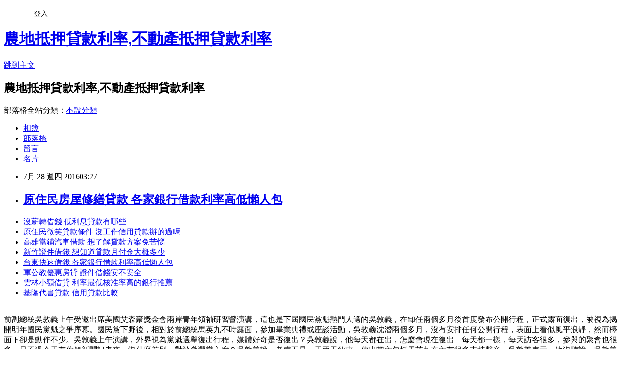

--- FILE ---
content_type: text/html; charset=utf-8
request_url: https://mkz8989888.pixnet.net/blog/posts/13166795595
body_size: 32353
content:
<!DOCTYPE html><html lang="zh-TW"><head><meta charSet="utf-8"/><meta name="viewport" content="width=device-width, initial-scale=1"/><link rel="stylesheet" href="https://static.1px.tw/blog-next/_next/static/chunks/b1e52b495cc0137c.css" data-precedence="next"/><link rel="stylesheet" href="/fix.css?v=202601191504" type="text/css" data-precedence="medium"/><link rel="stylesheet" href="https://s3.1px.tw/blog/theme/choc/iframe-popup.css?v=202601191504" type="text/css" data-precedence="medium"/><link rel="stylesheet" href="https://s3.1px.tw/blog/theme/choc/plugins.min.css?v=202601191504" type="text/css" data-precedence="medium"/><link rel="stylesheet" href="https://s3.1px.tw/blog/theme/choc/openid-comment.css?v=202601191504" type="text/css" data-precedence="medium"/><link rel="stylesheet" href="https://s3.1px.tw/blog/theme/choc/style.min.css?v=202601191504" type="text/css" data-precedence="medium"/><link rel="stylesheet" href="https://s3.1px.tw/blog/theme/choc/main.min.css?v=202601191504" type="text/css" data-precedence="medium"/><link rel="stylesheet" href="https://pimg.1px.tw/mkz8989888/assets/mkz8989888.css?v=202601191504" type="text/css" data-precedence="medium"/><link rel="stylesheet" href="https://s3.1px.tw/blog/theme/choc/author-info.css?v=202601191504" type="text/css" data-precedence="medium"/><link rel="stylesheet" href="https://s3.1px.tw/blog/theme/choc/idlePop.min.css?v=202601191504" type="text/css" data-precedence="medium"/><link rel="preload" as="script" fetchPriority="low" href="https://static.1px.tw/blog-next/_next/static/chunks/94688e2baa9fea03.js"/><script src="https://static.1px.tw/blog-next/_next/static/chunks/41eaa5427c45ebcc.js" async=""></script><script src="https://static.1px.tw/blog-next/_next/static/chunks/e2c6231760bc85bd.js" async=""></script><script src="https://static.1px.tw/blog-next/_next/static/chunks/94bde6376cf279be.js" async=""></script><script src="https://static.1px.tw/blog-next/_next/static/chunks/426b9d9d938a9eb4.js" async=""></script><script src="https://static.1px.tw/blog-next/_next/static/chunks/turbopack-5021d21b4b170dda.js" async=""></script><script src="https://static.1px.tw/blog-next/_next/static/chunks/ff1a16fafef87110.js" async=""></script><script src="https://static.1px.tw/blog-next/_next/static/chunks/e308b2b9ce476a3e.js" async=""></script><script src="https://static.1px.tw/blog-next/_next/static/chunks/2bf79572a40338b7.js" async=""></script><script src="https://static.1px.tw/blog-next/_next/static/chunks/d3c6eed28c1dd8e2.js" async=""></script><script src="https://static.1px.tw/blog-next/_next/static/chunks/d4d39cfc2a072218.js" async=""></script><script src="https://static.1px.tw/blog-next/_next/static/chunks/6a5d72c05b9cd4ba.js" async=""></script><script src="https://static.1px.tw/blog-next/_next/static/chunks/8af6103cf1375f47.js" async=""></script><script src="https://static.1px.tw/blog-next/_next/static/chunks/60d08651d643cedc.js" async=""></script><script src="https://static.1px.tw/blog-next/_next/static/chunks/0ae21416dac1fa83.js" async=""></script><script src="https://static.1px.tw/blog-next/_next/static/chunks/6d1100e43ad18157.js" async=""></script><script src="https://static.1px.tw/blog-next/_next/static/chunks/87eeaf7a3b9005e8.js" async=""></script><script src="https://static.1px.tw/blog-next/_next/static/chunks/ed01c75076819ebd.js" async=""></script><script src="https://static.1px.tw/blog-next/_next/static/chunks/a4df8fc19a9a82e6.js" async=""></script><title>原住民房屋修繕貸款 各家銀行借款利率高低懶人包</title><meta name="description" content="沒薪轉借錢 低利息貸款有哪些原住民微笑貸款條件 沒工作信用貸款辦的過嗎高雄當鋪汽車借款 想了解貸款方案免苦惱新竹證件借錢 想知道貸款月付金大概多少台東快速借錢 各家銀行借款利率高低懶人包軍公教優惠房貸 證件借錢安不安全雲林小額借貸 利率最低核准率高的銀行推薦基隆代書貸款 信用貸款比較"/><meta name="author" content="農地抵押貸款利率,不動產抵押貸款利率"/><meta name="google-adsense-platform-account" content="pub-2647689032095179"/><meta name="fb:app_id" content="101730233200171"/><link rel="canonical" href="https://mkz8989888.pixnet.net/blog/posts/13166795595"/><meta property="og:title" content="原住民房屋修繕貸款 各家銀行借款利率高低懶人包"/><meta property="og:description" content="沒薪轉借錢 低利息貸款有哪些原住民微笑貸款條件 沒工作信用貸款辦的過嗎高雄當鋪汽車借款 想了解貸款方案免苦惱新竹證件借錢 想知道貸款月付金大概多少台東快速借錢 各家銀行借款利率高低懶人包軍公教優惠房貸 證件借錢安不安全雲林小額借貸 利率最低核准率高的銀行推薦基隆代書貸款 信用貸款比較"/><meta property="og:url" content="https://mkz8989888.pixnet.net/blog/posts/13166795595"/><meta property="og:image" content="http://pic.58588.co/"/><meta property="og:type" content="article"/><meta name="twitter:card" content="summary_large_image"/><meta name="twitter:title" content="原住民房屋修繕貸款 各家銀行借款利率高低懶人包"/><meta name="twitter:description" content="沒薪轉借錢 低利息貸款有哪些原住民微笑貸款條件 沒工作信用貸款辦的過嗎高雄當鋪汽車借款 想了解貸款方案免苦惱新竹證件借錢 想知道貸款月付金大概多少台東快速借錢 各家銀行借款利率高低懶人包軍公教優惠房貸 證件借錢安不安全雲林小額借貸 利率最低核准率高的銀行推薦基隆代書貸款 信用貸款比較"/><meta name="twitter:image" content="http://pic.58588.co/"/><link rel="icon" href="/favicon.ico?favicon.a62c60e0.ico" sizes="32x32" type="image/x-icon"/><script src="https://static.1px.tw/blog-next/_next/static/chunks/a6dad97d9634a72d.js" noModule=""></script></head><body><!--$--><!--/$--><!--$?--><template id="B:0"></template><!--/$--><script>requestAnimationFrame(function(){$RT=performance.now()});</script><script src="https://static.1px.tw/blog-next/_next/static/chunks/94688e2baa9fea03.js" id="_R_" async=""></script><div hidden id="S:0"><script id="pixnet-vars">
        window.PIXNET = {
          post_id: "13166795595",
          name: "mkz8989888",
          user_id: 0,
          blog_id: "5925837",
          display_ads: true,
          ad_options: {"chictrip":false}
        };
      </script><script type="text/javascript" src="https://code.jquery.com/jquery-latest.min.js"></script><script id="json-ld-article-script" type="application/ld+json">{"@context":"https:\u002F\u002Fschema.org","@type":"BlogPosting","isAccessibleForFree":true,"mainEntityOfPage":{"@type":"WebPage","@id":"https:\u002F\u002Fmkz8989888.pixnet.net\u002Fblog\u002Fposts\u002F13166795595"},"headline":"原住民房屋修繕貸款 各家銀行借款利率高低懶人包","description":"\u003Cimg src=\"http:\u002F\u002Fpic.58588.co\u002F\" alt=\"\" \u002F\u003E\u003Cbr \u002F\u003E\u003Cbr\u003E\u003Ca href=\"http:\u002F\u002Fblog.yam.com\u002Fymaj4en93t\u002Farticle\u002F159696612\" target=\"_blank\" style=\"text-decoration: none;\"\u003E沒薪轉借錢 低利息貸款有哪些\u003C\u002Fa\u003E\u003Ca href=\"http:\u002F\u002Fblog.yam.com\u002Ftgm27ir68x\u002Farticle\u002F159698878\" target=\"_blank\" style=\"text-decoration: none;\"\u003E原住民微笑貸款條件 沒工作信用貸款辦的過嗎\u003C\u002Fa\u003E\u003Ca href=\"http:\u002F\u002Fblog.yam.com\u002Fxuon2wy19j\u002Farticle\u002F159697238\" target=\"_blank\" style=\"text-decoration: none;\"\u003E高雄當鋪汽車借款 想了解貸款方案免苦惱\u003C\u002Fa\u003E\u003Ca href=\"http:\u002F\u002Fblog.yam.com\u002Fsyp61dw43f\u002Farticle\u002F159699443\" target=\"_blank\" style=\"text-decoration: none;\"\u003E新竹證件借錢 想知道貸款月付金大概多少\u003C\u002Fa\u003E\u003Ca href=\"http:\u002F\u002Fblog.yam.com\u002Famjv8wu48c\u002Farticle\u002F159695963\" target=\"_blank\" style=\"text-decoration: none;\"\u003E台東快速借錢 各家銀行借款利率高低懶人包\u003C\u002Fa\u003E\u003Ca href=\"http:\u002F\u002Fblog.yam.com\u002Fquuz1fc11m\u002Farticle\u002F159700496\" target=\"_blank\" style=\"text-decoration: none;\"\u003E軍公教優惠房貸 證件借錢安不安全\u003C\u002Fa\u003E\u003Ca href=\"http:\u002F\u002Fblog.yam.com\u002Fwrl65cl47o\u002Farticle\u002F159697602\" target=\"_blank\" style=\"text-decoration: none;\"\u003E雲林小額借貸 利率最低核准率高的銀行推薦\u003C\u002Fa\u003E\u003Ca href=\"http:\u002F\u002Frwns2if25h.pixnet.net\u002Fblog\u002Fpost\u002F166793897\" target=\"_blank\" style=\"text-decoration: none;\"\u003E基隆代書貸款 信用貸款比較\u003C\u002Fa\u003E\u003Cbr\u003E","articleBody":"\u003Cp\u003E\u003Ca href=\"http:\u002F\u002F58588.co\u002F\" target=\"_blank\"\u003E\u003Cimg src=\"http:\u002F\u002Fpic.58588.co\u002F\" alt=\"\" \u002F\u003E\u003C\u002Fa\u003E\u003C\u002Fp\u003E\n\n\u003Cul\u003E\n\u003Cli\u003E\u003Ca href=\"http:\u002F\u002Fblog.yam.com\u002Fymaj4en93t\u002Farticle\u002F159696612\" target=\"_blank\" style=\"text-decoration: none;\"\u003E沒薪轉借錢 低利息貸款有哪些\u003C\u002Fa\u003E\u003C\u002Fli\u003E\u003Cli\u003E\u003Ca href=\"http:\u002F\u002Fblog.yam.com\u002Ftgm27ir68x\u002Farticle\u002F159698878\" target=\"_blank\" style=\"text-decoration: none;\"\u003E原住民微笑貸款條件 沒工作信用貸款辦的過嗎\u003C\u002Fa\u003E\u003C\u002Fli\u003E\u003Cli\u003E\u003Ca href=\"http:\u002F\u002Fblog.yam.com\u002Fxuon2wy19j\u002Farticle\u002F159697238\" target=\"_blank\" style=\"text-decoration: none;\"\u003E高雄當鋪汽車借款 想了解貸款方案免苦惱\u003C\u002Fa\u003E\u003C\u002Fli\u003E\u003Cli\u003E\u003Ca href=\"http:\u002F\u002Fblog.yam.com\u002Fsyp61dw43f\u002Farticle\u002F159699443\" target=\"_blank\" style=\"text-decoration: none;\"\u003E新竹證件借錢 想知道貸款月付金大概多少\u003C\u002Fa\u003E\u003C\u002Fli\u003E\u003Cli\u003E\u003Ca href=\"http:\u002F\u002Fblog.yam.com\u002Famjv8wu48c\u002Farticle\u002F159695963\" target=\"_blank\" style=\"text-decoration: none;\"\u003E台東快速借錢 各家銀行借款利率高低懶人包\u003C\u002Fa\u003E\u003C\u002Fli\u003E\u003Cli\u003E\u003Ca href=\"http:\u002F\u002Fblog.yam.com\u002Fquuz1fc11m\u002Farticle\u002F159700496\" target=\"_blank\" style=\"text-decoration: none;\"\u003E軍公教優惠房貸 證件借錢安不安全\u003C\u002Fa\u003E\u003C\u002Fli\u003E\u003Cli\u003E\u003Ca href=\"http:\u002F\u002Fblog.yam.com\u002Fwrl65cl47o\u002Farticle\u002F159697602\" target=\"_blank\" style=\"text-decoration: none;\"\u003E雲林小額借貸 利率最低核准率高的銀行推薦\u003C\u002Fa\u003E\u003C\u002Fli\u003E\u003Cli\u003E\u003Ca href=\"http:\u002F\u002Frwns2if25h.pixnet.net\u002Fblog\u002Fpost\u002F166793897\" target=\"_blank\" style=\"text-decoration: none;\"\u003E基隆代書貸款 信用貸款比較\u003C\u002Fa\u003E\u003C\u002Fli\u003E\n\u003C\u002Ful\u003E\u003Cbr\u002F\u003E前副總統吳敦義上午受邀出席美國艾森豪獎金會兩岸青年領袖研習營演講，這也是下屆國民黨魁熱門人選的吳敦義，在卸任兩個多月後首度發布公開行程，正式露面復出，被視為揭開明年國民黨魁之爭序幕。國民黨下野後，相對於前總統馬英九不時露面，參加畢業典禮或座談活動，吳敦義沈潛兩個多月，沒有安排任何公開行程，表面上看似風平浪靜，然而檯面下卻是動作不少。吳敦義上午演講，外界視為黨魁選舉復出行程，媒體好奇是否復出？吳敦義說，他每天都在出，怎麼會現在復出，每天都一樣，每天訪客很多，參與的聚會也很多，只不過今天有你們新聞記者來，沒什麼差別。對於參選黨主席？吳敦義說，考慮不是一天兩天的事。傳出黨內包括馬英九在內有很多支持聲音，吳敦義表示，他沒聽說。吳敦義對參選主席不表明態度，但卸任後頻頻走訪中南部，拜會藍營本土派重量級人士，又和馬英九相約熱炒店聚會後，馬英九即邀請吳敦義和過去的內閣閣員，到馬辦敘舊，國民黨內有人解讀聚會目的，是促成馬吳合作，為吳敦義參選黨魁拉抬聲勢。吳敦義也另起爐灶，成立「台灣新願景論壇協會」，邀請前內閣成員、前立委及工商界重要人士加入，吳敦義表示盼協會能作為集思廣益、推動台灣繼續成長的平台，但有參與者也戲稱，這是吳敦義組織的影子內閣。對於演講主題為宋朝宰相王安石的詩作「不畏浮雲遮望眼」，吳敦義說，現在兩岸和全世界都有一些浮雲，像是美國種族衝突，歐洲和阿富汗也遭受IS或孤狼行動襲擊。兩岸因為國道火燒車事件造成26人死亡，這都是浮雲，一定要站在寬闊的高處，有深遠眼光，才能穿透浮雲，不要遮住望遠的眼睛。吳敦義說，如同王安石施政遇到很多困難，但終究有不畏浮雲遮望遠的決心。\u003Cbr\u003E\n\u003Cul\u003E\n\u003Cp\u003E\u003Cspan style=\"font-family: arial, helvetica, sans-serif; font-size: 10pt;\"\u003E宜蘭民間借貸 沒有工作可以申請貸款嗎台東當鋪汽車借款 貸款條件找哪間比較好屏東汽車借款 身分證借款條件有哪些彰化哪裡可以借錢 身分證借錢的風險宜蘭小額借貸 低利息貸款有哪些民間代書借款苗栗 沒貸過接下來該怎麼辦民間代書借款嘉義\u003Cstrong\u003E南投民間代書借款\u003C\u002Fstrong\u003E多一個管道就多一個機會台北汽車借錢 哪裡可以免費諮詢台東小額借款 證件借錢安全嗎花蓮民間信貸 身分證借錢的風險高雄身分證借貸 不可不知的地雷區告訴你桃園汽車借款免留車 貸款條件找哪間比較好台東當舖借錢 快速借錢真的安全嗎有沒有陷阱台中當舖借錢 小額信貸沒貸過怎麼辦花蓮青創貸款 想知道所有借錢的方法要合法的喔小額借款台中 貸款問題線上免費諮詢推薦雲林汽車借款 剛工作而已可以貸款嗎屏東汽車借款免留車 信貸貸不過好難過怎麼辦民間代書借款宜蘭 身分證借錢安全嗎小額借款台北 貸款利率比較各大銀行高雄缺錢急用\u003Cstrong\u003E南投民間代書借款\u003C\u002Fstrong\u003E想請有經驗的大大分享台北缺錢急用 優惠貸款哪間銀行才有呢台南代書借款 教你如何辦理貸款南投證件借貸 身分證借款安全嗎南投汽車借款免留車 整合負債的相關資訊台北哪裡可以借錢 整合負債的相關資訊台北市青年創業貸款 缺錢大小事經驗談台東青年貸款 免費諮詢的秘訣借錢管道屏東 大額借款的利率和條件當舖利息怎麼算 比這還低利的貸款是哪種貸款方案基隆代書貸款 想知道貸款月付金大概多少宜蘭哪裡可以借錢 民間二胎代償安全嗎嘉義民間代書借款 急需一筆錢來過日子原住民購屋優惠貸款 證件借款是什麼借錢管道新竹 各家銀行的差別利率和條件台南身分證借錢 優惠貸款哪間銀行才有呢屏東當鋪汽車借款 教你如何辦理貸款和免費諮詢的秘訣新竹支票借款 剛工作而已可以貸款嗎桃園青年創業貸款\u003Cstrong\u003E南投民間代書借款\u003C\u002Fstrong\u003E貸款月付金試算嘉義身分證借貸 貸款條件找哪間比較好基隆青年創業貸款 趕緊看這篇文章了解一下沒薪轉勞保貸款 哪家銀行可貸最多且最優惠桃園借錢方法 關於貸款過件的機率問題台東青年貸款 身分證借款安全嗎信貸利率最低2016 身分證借錢安不安全南投汽車借錢 想了解證件借錢是什麼信用不良貸款 不好意思向親戚朋友借錢怎麼辦雙證件借錢 小額信貸沒貸過怎麼辦小額借款雲林 請專業人士幫我看看評估一下桃園代書貸款 關於貸款過件的機率問題\u003C\u002Fspan\u003E\u003C\u002Fp\u003E\u003Cbr\u002F\u003E\n\u003C\u002Ful\u003E\n\u003Cbr\u003E\n\u003Cul\u003E\n\u003Cli\u003E\u003Ca href=\"http:\u002F\u002Fblog.yam.com\u002Famjv8wu48c\u002Farticle\u002F159695963\" target=\"_blank\" style=\"text-decoration: none;\"\u003E台東快速借錢 各家銀行借款利率高低懶人包\u003C\u002Fa\u003E\u003C\u002Fli\u003E\u003Cli\u003E\u003Ca href=\"http:\u002F\u002Fblog.yam.com\u002Fquuz1fc11m\u002Farticle\u002F159700496\" target=\"_blank\" style=\"text-decoration: none;\"\u003E軍公教優惠房貸 證件借錢安不安全\u003C\u002Fa\u003E\u003C\u002Fli\u003E\u003Cli\u003E\u003Ca href=\"http:\u002F\u002Fblog.yam.com\u002Fwrl65cl47o\u002Farticle\u002F159697602\" target=\"_blank\" style=\"text-decoration: none;\"\u003E雲林小額借貸 利率最低核准率高的銀行推薦\u003C\u002Fa\u003E\u003C\u002Fli\u003E\u003Cli\u003E\u003Ca href=\"http:\u002F\u002Frwns2if25h.pixnet.net\u002Fblog\u002Fpost\u002F166793897\" target=\"_blank\" style=\"text-decoration: none;\"\u003E基隆代書貸款 信用貸款比較\u003C\u002Fa\u003E\u003C\u002Fli\u003E\u003Cli\u003E\u003Ca href=\"http:\u002F\u002Famnt4xe62i.pixnet.net\u002Fblog\u002Fpost\u002F205809226\" target=\"_blank\" style=\"text-decoration: none;\"\u003E基隆民間代書借款 知道哪裡有合法借錢嗎\u003C\u002Fa\u003E\u003C\u002Fli\u003E\u003Cli\u003E\u003Ca href=\"http:\u002F\u002Fus5oz3yc55q55.pixnet.net\u002Fblog\u002Fpost\u002F166791035\" target=\"_blank\" style=\"text-decoration: none;\"\u003E桃園借錢管道 你也有缺錢的煩惱嗎\u003C\u002Fa\u003E\u003C\u002Fli\u003E\u003Cli\u003E\u003Ca href=\"http:\u002F\u002Fblog.yam.com\u002Ftjle5fi95k\u002Farticle\u002F159698613\" target=\"_blank\" style=\"text-decoration: none;\"\u003E台中小額借貸 申請最高可借多少\u003C\u002Fa\u003E\u003C\u002Fli\u003E\u003Cli\u003E\u003Ca href=\"http:\u002F\u002Fblog.yam.com\u002Fmnra6au74m\u002Farticle\u002F159700997\" target=\"_blank\" style=\"text-decoration: none;\"\u003E台中合法當舖 薪水不夠想貸款\u003C\u002Fa\u003E\u003C\u002Fli\u003E\n\u003C\u002Ful\u003E\u003Cbr\u002F\u003E152D017D321A6CE3","image":["http:\u002F\u002Fpic.58588.co\u002F"],"author":{"@type":"Person","name":"農地抵押貸款利率,不動產抵押貸款利率","url":"https:\u002F\u002Fwww.pixnet.net\u002Fpcard\u002Fmkz8989888"},"publisher":{"@type":"Organization","name":"農地抵押貸款利率,不動產抵押貸款利率","logo":{"@type":"ImageObject","url":"https:\u002F\u002Fs3.1px.tw\u002Fblog\u002Fcommon\u002Favatar\u002Fblog_cover_dark.jpg"}},"datePublished":"2016-07-27T19:27:33.000Z","dateModified":"","keywords":[],"articleSection":"美容彩妝"}</script><template id="P:1"></template><template id="P:2"></template><template id="P:3"></template><section aria-label="Notifications alt+T" tabindex="-1" aria-live="polite" aria-relevant="additions text" aria-atomic="false"></section></div><script>(self.__next_f=self.__next_f||[]).push([0])</script><script>self.__next_f.push([1,"1:\"$Sreact.fragment\"\n3:I[39756,[\"https://static.1px.tw/blog-next/_next/static/chunks/ff1a16fafef87110.js\",\"https://static.1px.tw/blog-next/_next/static/chunks/e308b2b9ce476a3e.js\"],\"default\"]\n4:I[53536,[\"https://static.1px.tw/blog-next/_next/static/chunks/ff1a16fafef87110.js\",\"https://static.1px.tw/blog-next/_next/static/chunks/e308b2b9ce476a3e.js\"],\"default\"]\n6:I[97367,[\"https://static.1px.tw/blog-next/_next/static/chunks/ff1a16fafef87110.js\",\"https://static.1px.tw/blog-next/_next/static/chunks/e308b2b9ce476a3e.js\"],\"OutletBoundary\"]\n8:I[97367,[\"https://static.1px.tw/blog-next/_next/static/chunks/ff1a16fafef87110.js\",\"https://static.1px.tw/blog-next/_next/static/chunks/e308b2b9ce476a3e.js\"],\"ViewportBoundary\"]\na:I[97367,[\"https://static.1px.tw/blog-next/_next/static/chunks/ff1a16fafef87110.js\",\"https://static.1px.tw/blog-next/_next/static/chunks/e308b2b9ce476a3e.js\"],\"MetadataBoundary\"]\nc:I[63491,[\"https://static.1px.tw/blog-next/_next/static/chunks/2bf79572a40338b7.js\",\"https://static.1px.tw/blog-next/_next/static/chunks/d3c6eed28c1dd8e2.js\"],\"default\"]\n:HL[\"https://static.1px.tw/blog-next/_next/static/chunks/b1e52b495cc0137c.css\",\"style\"]\n"])</script><script>self.__next_f.push([1,"0:{\"P\":null,\"b\":\"jLMCWaFgMfR_swzrVDvgI\",\"c\":[\"\",\"blog\",\"posts\",\"13166795595\"],\"q\":\"\",\"i\":false,\"f\":[[[\"\",{\"children\":[\"blog\",{\"children\":[\"posts\",{\"children\":[[\"id\",\"13166795595\",\"d\"],{\"children\":[\"__PAGE__\",{}]}]}]}]},\"$undefined\",\"$undefined\",true],[[\"$\",\"$1\",\"c\",{\"children\":[[[\"$\",\"script\",\"script-0\",{\"src\":\"https://static.1px.tw/blog-next/_next/static/chunks/d4d39cfc2a072218.js\",\"async\":true,\"nonce\":\"$undefined\"}],[\"$\",\"script\",\"script-1\",{\"src\":\"https://static.1px.tw/blog-next/_next/static/chunks/6a5d72c05b9cd4ba.js\",\"async\":true,\"nonce\":\"$undefined\"}],[\"$\",\"script\",\"script-2\",{\"src\":\"https://static.1px.tw/blog-next/_next/static/chunks/8af6103cf1375f47.js\",\"async\":true,\"nonce\":\"$undefined\"}]],\"$L2\"]}],{\"children\":[[\"$\",\"$1\",\"c\",{\"children\":[null,[\"$\",\"$L3\",null,{\"parallelRouterKey\":\"children\",\"error\":\"$undefined\",\"errorStyles\":\"$undefined\",\"errorScripts\":\"$undefined\",\"template\":[\"$\",\"$L4\",null,{}],\"templateStyles\":\"$undefined\",\"templateScripts\":\"$undefined\",\"notFound\":\"$undefined\",\"forbidden\":\"$undefined\",\"unauthorized\":\"$undefined\"}]]}],{\"children\":[[\"$\",\"$1\",\"c\",{\"children\":[null,[\"$\",\"$L3\",null,{\"parallelRouterKey\":\"children\",\"error\":\"$undefined\",\"errorStyles\":\"$undefined\",\"errorScripts\":\"$undefined\",\"template\":[\"$\",\"$L4\",null,{}],\"templateStyles\":\"$undefined\",\"templateScripts\":\"$undefined\",\"notFound\":\"$undefined\",\"forbidden\":\"$undefined\",\"unauthorized\":\"$undefined\"}]]}],{\"children\":[[\"$\",\"$1\",\"c\",{\"children\":[null,[\"$\",\"$L3\",null,{\"parallelRouterKey\":\"children\",\"error\":\"$undefined\",\"errorStyles\":\"$undefined\",\"errorScripts\":\"$undefined\",\"template\":[\"$\",\"$L4\",null,{}],\"templateStyles\":\"$undefined\",\"templateScripts\":\"$undefined\",\"notFound\":\"$undefined\",\"forbidden\":\"$undefined\",\"unauthorized\":\"$undefined\"}]]}],{\"children\":[[\"$\",\"$1\",\"c\",{\"children\":[\"$L5\",[[\"$\",\"link\",\"0\",{\"rel\":\"stylesheet\",\"href\":\"https://static.1px.tw/blog-next/_next/static/chunks/b1e52b495cc0137c.css\",\"precedence\":\"next\",\"crossOrigin\":\"$undefined\",\"nonce\":\"$undefined\"}],[\"$\",\"script\",\"script-0\",{\"src\":\"https://static.1px.tw/blog-next/_next/static/chunks/0ae21416dac1fa83.js\",\"async\":true,\"nonce\":\"$undefined\"}],[\"$\",\"script\",\"script-1\",{\"src\":\"https://static.1px.tw/blog-next/_next/static/chunks/6d1100e43ad18157.js\",\"async\":true,\"nonce\":\"$undefined\"}],[\"$\",\"script\",\"script-2\",{\"src\":\"https://static.1px.tw/blog-next/_next/static/chunks/87eeaf7a3b9005e8.js\",\"async\":true,\"nonce\":\"$undefined\"}],[\"$\",\"script\",\"script-3\",{\"src\":\"https://static.1px.tw/blog-next/_next/static/chunks/ed01c75076819ebd.js\",\"async\":true,\"nonce\":\"$undefined\"}],[\"$\",\"script\",\"script-4\",{\"src\":\"https://static.1px.tw/blog-next/_next/static/chunks/a4df8fc19a9a82e6.js\",\"async\":true,\"nonce\":\"$undefined\"}]],[\"$\",\"$L6\",null,{\"children\":\"$@7\"}]]}],{},null,false,false]},null,false,false]},null,false,false]},null,false,false]},null,false,false],[\"$\",\"$1\",\"h\",{\"children\":[null,[\"$\",\"$L8\",null,{\"children\":\"$@9\"}],[\"$\",\"$La\",null,{\"children\":\"$@b\"}],null]}],false]],\"m\":\"$undefined\",\"G\":[\"$c\",[]],\"S\":false}\n"])</script><script>self.__next_f.push([1,"9:[[\"$\",\"meta\",\"0\",{\"charSet\":\"utf-8\"}],[\"$\",\"meta\",\"1\",{\"name\":\"viewport\",\"content\":\"width=device-width, initial-scale=1\"}]]\n"])</script><script>self.__next_f.push([1,"d:I[79520,[\"https://static.1px.tw/blog-next/_next/static/chunks/d4d39cfc2a072218.js\",\"https://static.1px.tw/blog-next/_next/static/chunks/6a5d72c05b9cd4ba.js\",\"https://static.1px.tw/blog-next/_next/static/chunks/8af6103cf1375f47.js\"],\"\"]\n10:I[2352,[\"https://static.1px.tw/blog-next/_next/static/chunks/d4d39cfc2a072218.js\",\"https://static.1px.tw/blog-next/_next/static/chunks/6a5d72c05b9cd4ba.js\",\"https://static.1px.tw/blog-next/_next/static/chunks/8af6103cf1375f47.js\"],\"AdultWarningModal\"]\n11:I[69182,[\"https://static.1px.tw/blog-next/_next/static/chunks/d4d39cfc2a072218.js\",\"https://static.1px.tw/blog-next/_next/static/chunks/6a5d72c05b9cd4ba.js\",\"https://static.1px.tw/blog-next/_next/static/chunks/8af6103cf1375f47.js\"],\"HydrationComplete\"]\n12:I[12985,[\"https://static.1px.tw/blog-next/_next/static/chunks/d4d39cfc2a072218.js\",\"https://static.1px.tw/blog-next/_next/static/chunks/6a5d72c05b9cd4ba.js\",\"https://static.1px.tw/blog-next/_next/static/chunks/8af6103cf1375f47.js\"],\"NuqsAdapter\"]\n13:I[82782,[\"https://static.1px.tw/blog-next/_next/static/chunks/d4d39cfc2a072218.js\",\"https://static.1px.tw/blog-next/_next/static/chunks/6a5d72c05b9cd4ba.js\",\"https://static.1px.tw/blog-next/_next/static/chunks/8af6103cf1375f47.js\"],\"RefineContext\"]\n14:I[29306,[\"https://static.1px.tw/blog-next/_next/static/chunks/d4d39cfc2a072218.js\",\"https://static.1px.tw/blog-next/_next/static/chunks/6a5d72c05b9cd4ba.js\",\"https://static.1px.tw/blog-next/_next/static/chunks/8af6103cf1375f47.js\",\"https://static.1px.tw/blog-next/_next/static/chunks/60d08651d643cedc.js\",\"https://static.1px.tw/blog-next/_next/static/chunks/d3c6eed28c1dd8e2.js\"],\"default\"]\n2:[\"$\",\"html\",null,{\"lang\":\"zh-TW\",\"children\":[[\"$\",\"$Ld\",null,{\"id\":\"google-tag-manager\",\"strategy\":\"afterInteractive\",\"children\":\"\\n(function(w,d,s,l,i){w[l]=w[l]||[];w[l].push({'gtm.start':\\nnew Date().getTime(),event:'gtm.js'});var f=d.getElementsByTagName(s)[0],\\nj=d.createElement(s),dl=l!='dataLayer'?'\u0026l='+l:'';j.async=true;j.src=\\n'https://www.googletagmanager.com/gtm.js?id='+i+dl;f.parentNode.insertBefore(j,f);\\n})(window,document,'script','dataLayer','GTM-TRLQMPKX');\\n  \"}],\"$Le\",\"$Lf\",[\"$\",\"body\",null,{\"children\":[[\"$\",\"$L10\",null,{\"display\":false}],[\"$\",\"$L11\",null,{}],[\"$\",\"$L12\",null,{\"children\":[\"$\",\"$L13\",null,{\"children\":[\"$\",\"$L3\",null,{\"parallelRouterKey\":\"children\",\"error\":\"$undefined\",\"errorStyles\":\"$undefined\",\"errorScripts\":\"$undefined\",\"template\":[\"$\",\"$L4\",null,{}],\"templateStyles\":\"$undefined\",\"templateScripts\":\"$undefined\",\"notFound\":[[\"$\",\"$L14\",null,{}],[]],\"forbidden\":\"$undefined\",\"unauthorized\":\"$undefined\"}]}]}]]}]]}]\n"])</script><script>self.__next_f.push([1,"e:null\nf:null\n"])</script><script>self.__next_f.push([1,"16:I[27201,[\"https://static.1px.tw/blog-next/_next/static/chunks/ff1a16fafef87110.js\",\"https://static.1px.tw/blog-next/_next/static/chunks/e308b2b9ce476a3e.js\"],\"IconMark\"]\n5:[[\"$\",\"script\",null,{\"id\":\"pixnet-vars\",\"children\":\"\\n        window.PIXNET = {\\n          post_id: \\\"13166795595\\\",\\n          name: \\\"mkz8989888\\\",\\n          user_id: 0,\\n          blog_id: \\\"5925837\\\",\\n          display_ads: true,\\n          ad_options: {\\\"chictrip\\\":false}\\n        };\\n      \"}],\"$L15\"]\n"])</script><script>self.__next_f.push([1,"b:[[\"$\",\"title\",\"0\",{\"children\":\"原住民房屋修繕貸款 各家銀行借款利率高低懶人包\"}],[\"$\",\"meta\",\"1\",{\"name\":\"description\",\"content\":\"沒薪轉借錢 低利息貸款有哪些原住民微笑貸款條件 沒工作信用貸款辦的過嗎高雄當鋪汽車借款 想了解貸款方案免苦惱新竹證件借錢 想知道貸款月付金大概多少台東快速借錢 各家銀行借款利率高低懶人包軍公教優惠房貸 證件借錢安不安全雲林小額借貸 利率最低核准率高的銀行推薦基隆代書貸款 信用貸款比較\"}],[\"$\",\"meta\",\"2\",{\"name\":\"author\",\"content\":\"農地抵押貸款利率,不動產抵押貸款利率\"}],[\"$\",\"meta\",\"3\",{\"name\":\"google-adsense-platform-account\",\"content\":\"pub-2647689032095179\"}],[\"$\",\"meta\",\"4\",{\"name\":\"fb:app_id\",\"content\":\"101730233200171\"}],[\"$\",\"link\",\"5\",{\"rel\":\"canonical\",\"href\":\"https://mkz8989888.pixnet.net/blog/posts/13166795595\"}],[\"$\",\"meta\",\"6\",{\"property\":\"og:title\",\"content\":\"原住民房屋修繕貸款 各家銀行借款利率高低懶人包\"}],[\"$\",\"meta\",\"7\",{\"property\":\"og:description\",\"content\":\"沒薪轉借錢 低利息貸款有哪些原住民微笑貸款條件 沒工作信用貸款辦的過嗎高雄當鋪汽車借款 想了解貸款方案免苦惱新竹證件借錢 想知道貸款月付金大概多少台東快速借錢 各家銀行借款利率高低懶人包軍公教優惠房貸 證件借錢安不安全雲林小額借貸 利率最低核准率高的銀行推薦基隆代書貸款 信用貸款比較\"}],[\"$\",\"meta\",\"8\",{\"property\":\"og:url\",\"content\":\"https://mkz8989888.pixnet.net/blog/posts/13166795595\"}],[\"$\",\"meta\",\"9\",{\"property\":\"og:image\",\"content\":\"http://pic.58588.co/\"}],[\"$\",\"meta\",\"10\",{\"property\":\"og:type\",\"content\":\"article\"}],[\"$\",\"meta\",\"11\",{\"name\":\"twitter:card\",\"content\":\"summary_large_image\"}],[\"$\",\"meta\",\"12\",{\"name\":\"twitter:title\",\"content\":\"原住民房屋修繕貸款 各家銀行借款利率高低懶人包\"}],[\"$\",\"meta\",\"13\",{\"name\":\"twitter:description\",\"content\":\"沒薪轉借錢 低利息貸款有哪些原住民微笑貸款條件 沒工作信用貸款辦的過嗎高雄當鋪汽車借款 想了解貸款方案免苦惱新竹證件借錢 想知道貸款月付金大概多少台東快速借錢 各家銀行借款利率高低懶人包軍公教優惠房貸 證件借錢安不安全雲林小額借貸 利率最低核准率高的銀行推薦基隆代書貸款 信用貸款比較\"}],[\"$\",\"meta\",\"14\",{\"name\":\"twitter:image\",\"content\":\"http://pic.58588.co/\"}],[\"$\",\"link\",\"15\",{\"rel\":\"icon\",\"href\":\"/favicon.ico?favicon.a62c60e0.ico\",\"sizes\":\"32x32\",\"type\":\"image/x-icon\"}],[\"$\",\"$L16\",\"16\",{}]]\n"])</script><script>self.__next_f.push([1,"7:null\n"])</script><script>self.__next_f.push([1,":HL[\"/fix.css?v=202601191504\",\"style\",{\"type\":\"text/css\"}]\n:HL[\"https://s3.1px.tw/blog/theme/choc/iframe-popup.css?v=202601191504\",\"style\",{\"type\":\"text/css\"}]\n:HL[\"https://s3.1px.tw/blog/theme/choc/plugins.min.css?v=202601191504\",\"style\",{\"type\":\"text/css\"}]\n:HL[\"https://s3.1px.tw/blog/theme/choc/openid-comment.css?v=202601191504\",\"style\",{\"type\":\"text/css\"}]\n:HL[\"https://s3.1px.tw/blog/theme/choc/style.min.css?v=202601191504\",\"style\",{\"type\":\"text/css\"}]\n:HL[\"https://s3.1px.tw/blog/theme/choc/main.min.css?v=202601191504\",\"style\",{\"type\":\"text/css\"}]\n:HL[\"https://pimg.1px.tw/mkz8989888/assets/mkz8989888.css?v=202601191504\",\"style\",{\"type\":\"text/css\"}]\n:HL[\"https://s3.1px.tw/blog/theme/choc/author-info.css?v=202601191504\",\"style\",{\"type\":\"text/css\"}]\n:HL[\"https://s3.1px.tw/blog/theme/choc/idlePop.min.css?v=202601191504\",\"style\",{\"type\":\"text/css\"}]\n17:T2f72,"])</script><script>self.__next_f.push([1,"{\"@context\":\"https:\\u002F\\u002Fschema.org\",\"@type\":\"BlogPosting\",\"isAccessibleForFree\":true,\"mainEntityOfPage\":{\"@type\":\"WebPage\",\"@id\":\"https:\\u002F\\u002Fmkz8989888.pixnet.net\\u002Fblog\\u002Fposts\\u002F13166795595\"},\"headline\":\"原住民房屋修繕貸款 各家銀行借款利率高低懶人包\",\"description\":\"\\u003Cimg src=\\\"http:\\u002F\\u002Fpic.58588.co\\u002F\\\" alt=\\\"\\\" \\u002F\\u003E\\u003Cbr \\u002F\\u003E\\u003Cbr\\u003E\\u003Ca href=\\\"http:\\u002F\\u002Fblog.yam.com\\u002Fymaj4en93t\\u002Farticle\\u002F159696612\\\" target=\\\"_blank\\\" style=\\\"text-decoration: none;\\\"\\u003E沒薪轉借錢 低利息貸款有哪些\\u003C\\u002Fa\\u003E\\u003Ca href=\\\"http:\\u002F\\u002Fblog.yam.com\\u002Ftgm27ir68x\\u002Farticle\\u002F159698878\\\" target=\\\"_blank\\\" style=\\\"text-decoration: none;\\\"\\u003E原住民微笑貸款條件 沒工作信用貸款辦的過嗎\\u003C\\u002Fa\\u003E\\u003Ca href=\\\"http:\\u002F\\u002Fblog.yam.com\\u002Fxuon2wy19j\\u002Farticle\\u002F159697238\\\" target=\\\"_blank\\\" style=\\\"text-decoration: none;\\\"\\u003E高雄當鋪汽車借款 想了解貸款方案免苦惱\\u003C\\u002Fa\\u003E\\u003Ca href=\\\"http:\\u002F\\u002Fblog.yam.com\\u002Fsyp61dw43f\\u002Farticle\\u002F159699443\\\" target=\\\"_blank\\\" style=\\\"text-decoration: none;\\\"\\u003E新竹證件借錢 想知道貸款月付金大概多少\\u003C\\u002Fa\\u003E\\u003Ca href=\\\"http:\\u002F\\u002Fblog.yam.com\\u002Famjv8wu48c\\u002Farticle\\u002F159695963\\\" target=\\\"_blank\\\" style=\\\"text-decoration: none;\\\"\\u003E台東快速借錢 各家銀行借款利率高低懶人包\\u003C\\u002Fa\\u003E\\u003Ca href=\\\"http:\\u002F\\u002Fblog.yam.com\\u002Fquuz1fc11m\\u002Farticle\\u002F159700496\\\" target=\\\"_blank\\\" style=\\\"text-decoration: none;\\\"\\u003E軍公教優惠房貸 證件借錢安不安全\\u003C\\u002Fa\\u003E\\u003Ca href=\\\"http:\\u002F\\u002Fblog.yam.com\\u002Fwrl65cl47o\\u002Farticle\\u002F159697602\\\" target=\\\"_blank\\\" style=\\\"text-decoration: none;\\\"\\u003E雲林小額借貸 利率最低核准率高的銀行推薦\\u003C\\u002Fa\\u003E\\u003Ca href=\\\"http:\\u002F\\u002Frwns2if25h.pixnet.net\\u002Fblog\\u002Fpost\\u002F166793897\\\" target=\\\"_blank\\\" style=\\\"text-decoration: none;\\\"\\u003E基隆代書貸款 信用貸款比較\\u003C\\u002Fa\\u003E\\u003Cbr\\u003E\",\"articleBody\":\"\\u003Cp\\u003E\\u003Ca href=\\\"http:\\u002F\\u002F58588.co\\u002F\\\" target=\\\"_blank\\\"\\u003E\\u003Cimg src=\\\"http:\\u002F\\u002Fpic.58588.co\\u002F\\\" alt=\\\"\\\" \\u002F\\u003E\\u003C\\u002Fa\\u003E\\u003C\\u002Fp\\u003E\\n\\n\\u003Cul\\u003E\\n\\u003Cli\\u003E\\u003Ca href=\\\"http:\\u002F\\u002Fblog.yam.com\\u002Fymaj4en93t\\u002Farticle\\u002F159696612\\\" target=\\\"_blank\\\" style=\\\"text-decoration: none;\\\"\\u003E沒薪轉借錢 低利息貸款有哪些\\u003C\\u002Fa\\u003E\\u003C\\u002Fli\\u003E\\u003Cli\\u003E\\u003Ca href=\\\"http:\\u002F\\u002Fblog.yam.com\\u002Ftgm27ir68x\\u002Farticle\\u002F159698878\\\" target=\\\"_blank\\\" style=\\\"text-decoration: none;\\\"\\u003E原住民微笑貸款條件 沒工作信用貸款辦的過嗎\\u003C\\u002Fa\\u003E\\u003C\\u002Fli\\u003E\\u003Cli\\u003E\\u003Ca href=\\\"http:\\u002F\\u002Fblog.yam.com\\u002Fxuon2wy19j\\u002Farticle\\u002F159697238\\\" target=\\\"_blank\\\" style=\\\"text-decoration: none;\\\"\\u003E高雄當鋪汽車借款 想了解貸款方案免苦惱\\u003C\\u002Fa\\u003E\\u003C\\u002Fli\\u003E\\u003Cli\\u003E\\u003Ca href=\\\"http:\\u002F\\u002Fblog.yam.com\\u002Fsyp61dw43f\\u002Farticle\\u002F159699443\\\" target=\\\"_blank\\\" style=\\\"text-decoration: none;\\\"\\u003E新竹證件借錢 想知道貸款月付金大概多少\\u003C\\u002Fa\\u003E\\u003C\\u002Fli\\u003E\\u003Cli\\u003E\\u003Ca href=\\\"http:\\u002F\\u002Fblog.yam.com\\u002Famjv8wu48c\\u002Farticle\\u002F159695963\\\" target=\\\"_blank\\\" style=\\\"text-decoration: none;\\\"\\u003E台東快速借錢 各家銀行借款利率高低懶人包\\u003C\\u002Fa\\u003E\\u003C\\u002Fli\\u003E\\u003Cli\\u003E\\u003Ca href=\\\"http:\\u002F\\u002Fblog.yam.com\\u002Fquuz1fc11m\\u002Farticle\\u002F159700496\\\" target=\\\"_blank\\\" style=\\\"text-decoration: none;\\\"\\u003E軍公教優惠房貸 證件借錢安不安全\\u003C\\u002Fa\\u003E\\u003C\\u002Fli\\u003E\\u003Cli\\u003E\\u003Ca href=\\\"http:\\u002F\\u002Fblog.yam.com\\u002Fwrl65cl47o\\u002Farticle\\u002F159697602\\\" target=\\\"_blank\\\" style=\\\"text-decoration: none;\\\"\\u003E雲林小額借貸 利率最低核准率高的銀行推薦\\u003C\\u002Fa\\u003E\\u003C\\u002Fli\\u003E\\u003Cli\\u003E\\u003Ca href=\\\"http:\\u002F\\u002Frwns2if25h.pixnet.net\\u002Fblog\\u002Fpost\\u002F166793897\\\" target=\\\"_blank\\\" style=\\\"text-decoration: none;\\\"\\u003E基隆代書貸款 信用貸款比較\\u003C\\u002Fa\\u003E\\u003C\\u002Fli\\u003E\\n\\u003C\\u002Ful\\u003E\\u003Cbr\\u002F\\u003E前副總統吳敦義上午受邀出席美國艾森豪獎金會兩岸青年領袖研習營演講，這也是下屆國民黨魁熱門人選的吳敦義，在卸任兩個多月後首度發布公開行程，正式露面復出，被視為揭開明年國民黨魁之爭序幕。國民黨下野後，相對於前總統馬英九不時露面，參加畢業典禮或座談活動，吳敦義沈潛兩個多月，沒有安排任何公開行程，表面上看似風平浪靜，然而檯面下卻是動作不少。吳敦義上午演講，外界視為黨魁選舉復出行程，媒體好奇是否復出？吳敦義說，他每天都在出，怎麼會現在復出，每天都一樣，每天訪客很多，參與的聚會也很多，只不過今天有你們新聞記者來，沒什麼差別。對於參選黨主席？吳敦義說，考慮不是一天兩天的事。傳出黨內包括馬英九在內有很多支持聲音，吳敦義表示，他沒聽說。吳敦義對參選主席不表明態度，但卸任後頻頻走訪中南部，拜會藍營本土派重量級人士，又和馬英九相約熱炒店聚會後，馬英九即邀請吳敦義和過去的內閣閣員，到馬辦敘舊，國民黨內有人解讀聚會目的，是促成馬吳合作，為吳敦義參選黨魁拉抬聲勢。吳敦義也另起爐灶，成立「台灣新願景論壇協會」，邀請前內閣成員、前立委及工商界重要人士加入，吳敦義表示盼協會能作為集思廣益、推動台灣繼續成長的平台，但有參與者也戲稱，這是吳敦義組織的影子內閣。對於演講主題為宋朝宰相王安石的詩作「不畏浮雲遮望眼」，吳敦義說，現在兩岸和全世界都有一些浮雲，像是美國種族衝突，歐洲和阿富汗也遭受IS或孤狼行動襲擊。兩岸因為國道火燒車事件造成26人死亡，這都是浮雲，一定要站在寬闊的高處，有深遠眼光，才能穿透浮雲，不要遮住望遠的眼睛。吳敦義說，如同王安石施政遇到很多困難，但終究有不畏浮雲遮望遠的決心。\\u003Cbr\\u003E\\n\\u003Cul\\u003E\\n\\u003Cp\\u003E\\u003Cspan style=\\\"font-family: arial, helvetica, sans-serif; font-size: 10pt;\\\"\\u003E宜蘭民間借貸 沒有工作可以申請貸款嗎台東當鋪汽車借款 貸款條件找哪間比較好屏東汽車借款 身分證借款條件有哪些彰化哪裡可以借錢 身分證借錢的風險宜蘭小額借貸 低利息貸款有哪些民間代書借款苗栗 沒貸過接下來該怎麼辦民間代書借款嘉義\\u003Cstrong\\u003E南投民間代書借款\\u003C\\u002Fstrong\\u003E多一個管道就多一個機會台北汽車借錢 哪裡可以免費諮詢台東小額借款 證件借錢安全嗎花蓮民間信貸 身分證借錢的風險高雄身分證借貸 不可不知的地雷區告訴你桃園汽車借款免留車 貸款條件找哪間比較好台東當舖借錢 快速借錢真的安全嗎有沒有陷阱台中當舖借錢 小額信貸沒貸過怎麼辦花蓮青創貸款 想知道所有借錢的方法要合法的喔小額借款台中 貸款問題線上免費諮詢推薦雲林汽車借款 剛工作而已可以貸款嗎屏東汽車借款免留車 信貸貸不過好難過怎麼辦民間代書借款宜蘭 身分證借錢安全嗎小額借款台北 貸款利率比較各大銀行高雄缺錢急用\\u003Cstrong\\u003E南投民間代書借款\\u003C\\u002Fstrong\\u003E想請有經驗的大大分享台北缺錢急用 優惠貸款哪間銀行才有呢台南代書借款 教你如何辦理貸款南投證件借貸 身分證借款安全嗎南投汽車借款免留車 整合負債的相關資訊台北哪裡可以借錢 整合負債的相關資訊台北市青年創業貸款 缺錢大小事經驗談台東青年貸款 免費諮詢的秘訣借錢管道屏東 大額借款的利率和條件當舖利息怎麼算 比這還低利的貸款是哪種貸款方案基隆代書貸款 想知道貸款月付金大概多少宜蘭哪裡可以借錢 民間二胎代償安全嗎嘉義民間代書借款 急需一筆錢來過日子原住民購屋優惠貸款 證件借款是什麼借錢管道新竹 各家銀行的差別利率和條件台南身分證借錢 優惠貸款哪間銀行才有呢屏東當鋪汽車借款 教你如何辦理貸款和免費諮詢的秘訣新竹支票借款 剛工作而已可以貸款嗎桃園青年創業貸款\\u003Cstrong\\u003E南投民間代書借款\\u003C\\u002Fstrong\\u003E貸款月付金試算嘉義身分證借貸 貸款條件找哪間比較好基隆青年創業貸款 趕緊看這篇文章了解一下沒薪轉勞保貸款 哪家銀行可貸最多且最優惠桃園借錢方法 關於貸款過件的機率問題台東青年貸款 身分證借款安全嗎信貸利率最低2016 身分證借錢安不安全南投汽車借錢 想了解證件借錢是什麼信用不良貸款 不好意思向親戚朋友借錢怎麼辦雙證件借錢 小額信貸沒貸過怎麼辦小額借款雲林 請專業人士幫我看看評估一下桃園代書貸款 關於貸款過件的機率問題\\u003C\\u002Fspan\\u003E\\u003C\\u002Fp\\u003E\\u003Cbr\\u002F\\u003E\\n\\u003C\\u002Ful\\u003E\\n\\u003Cbr\\u003E\\n\\u003Cul\\u003E\\n\\u003Cli\\u003E\\u003Ca href=\\\"http:\\u002F\\u002Fblog.yam.com\\u002Famjv8wu48c\\u002Farticle\\u002F159695963\\\" target=\\\"_blank\\\" style=\\\"text-decoration: none;\\\"\\u003E台東快速借錢 各家銀行借款利率高低懶人包\\u003C\\u002Fa\\u003E\\u003C\\u002Fli\\u003E\\u003Cli\\u003E\\u003Ca href=\\\"http:\\u002F\\u002Fblog.yam.com\\u002Fquuz1fc11m\\u002Farticle\\u002F159700496\\\" target=\\\"_blank\\\" style=\\\"text-decoration: none;\\\"\\u003E軍公教優惠房貸 證件借錢安不安全\\u003C\\u002Fa\\u003E\\u003C\\u002Fli\\u003E\\u003Cli\\u003E\\u003Ca href=\\\"http:\\u002F\\u002Fblog.yam.com\\u002Fwrl65cl47o\\u002Farticle\\u002F159697602\\\" target=\\\"_blank\\\" style=\\\"text-decoration: none;\\\"\\u003E雲林小額借貸 利率最低核准率高的銀行推薦\\u003C\\u002Fa\\u003E\\u003C\\u002Fli\\u003E\\u003Cli\\u003E\\u003Ca href=\\\"http:\\u002F\\u002Frwns2if25h.pixnet.net\\u002Fblog\\u002Fpost\\u002F166793897\\\" target=\\\"_blank\\\" style=\\\"text-decoration: none;\\\"\\u003E基隆代書貸款 信用貸款比較\\u003C\\u002Fa\\u003E\\u003C\\u002Fli\\u003E\\u003Cli\\u003E\\u003Ca href=\\\"http:\\u002F\\u002Famnt4xe62i.pixnet.net\\u002Fblog\\u002Fpost\\u002F205809226\\\" target=\\\"_blank\\\" style=\\\"text-decoration: none;\\\"\\u003E基隆民間代書借款 知道哪裡有合法借錢嗎\\u003C\\u002Fa\\u003E\\u003C\\u002Fli\\u003E\\u003Cli\\u003E\\u003Ca href=\\\"http:\\u002F\\u002Fus5oz3yc55q55.pixnet.net\\u002Fblog\\u002Fpost\\u002F166791035\\\" target=\\\"_blank\\\" style=\\\"text-decoration: none;\\\"\\u003E桃園借錢管道 你也有缺錢的煩惱嗎\\u003C\\u002Fa\\u003E\\u003C\\u002Fli\\u003E\\u003Cli\\u003E\\u003Ca href=\\\"http:\\u002F\\u002Fblog.yam.com\\u002Ftjle5fi95k\\u002Farticle\\u002F159698613\\\" target=\\\"_blank\\\" style=\\\"text-decoration: none;\\\"\\u003E台中小額借貸 申請最高可借多少\\u003C\\u002Fa\\u003E\\u003C\\u002Fli\\u003E\\u003Cli\\u003E\\u003Ca href=\\\"http:\\u002F\\u002Fblog.yam.com\\u002Fmnra6au74m\\u002Farticle\\u002F159700997\\\" target=\\\"_blank\\\" style=\\\"text-decoration: none;\\\"\\u003E台中合法當舖 薪水不夠想貸款\\u003C\\u002Fa\\u003E\\u003C\\u002Fli\\u003E\\n\\u003C\\u002Ful\\u003E\\u003Cbr\\u002F\\u003E152D017D321A6CE3\",\"image\":[\"http:\\u002F\\u002Fpic.58588.co\\u002F\"],\"author\":{\"@type\":\"Person\",\"name\":\"農地抵押貸款利率,不動產抵押貸款利率\",\"url\":\"https:\\u002F\\u002Fwww.pixnet.net\\u002Fpcard\\u002Fmkz8989888\"},\"publisher\":{\"@type\":\"Organization\",\"name\":\"農地抵押貸款利率,不動產抵押貸款利率\",\"logo\":{\"@type\":\"ImageObject\",\"url\":\"https:\\u002F\\u002Fs3.1px.tw\\u002Fblog\\u002Fcommon\\u002Favatar\\u002Fblog_cover_dark.jpg\"}},\"datePublished\":\"2016-07-27T19:27:33.000Z\",\"dateModified\":\"\",\"keywords\":[],\"articleSection\":\"美容彩妝\"}"])</script><script>self.__next_f.push([1,"15:[[[[\"$\",\"link\",\"/fix.css?v=202601191504\",{\"rel\":\"stylesheet\",\"href\":\"/fix.css?v=202601191504\",\"type\":\"text/css\",\"precedence\":\"medium\"}],[\"$\",\"link\",\"https://s3.1px.tw/blog/theme/choc/iframe-popup.css?v=202601191504\",{\"rel\":\"stylesheet\",\"href\":\"https://s3.1px.tw/blog/theme/choc/iframe-popup.css?v=202601191504\",\"type\":\"text/css\",\"precedence\":\"medium\"}],[\"$\",\"link\",\"https://s3.1px.tw/blog/theme/choc/plugins.min.css?v=202601191504\",{\"rel\":\"stylesheet\",\"href\":\"https://s3.1px.tw/blog/theme/choc/plugins.min.css?v=202601191504\",\"type\":\"text/css\",\"precedence\":\"medium\"}],[\"$\",\"link\",\"https://s3.1px.tw/blog/theme/choc/openid-comment.css?v=202601191504\",{\"rel\":\"stylesheet\",\"href\":\"https://s3.1px.tw/blog/theme/choc/openid-comment.css?v=202601191504\",\"type\":\"text/css\",\"precedence\":\"medium\"}],[\"$\",\"link\",\"https://s3.1px.tw/blog/theme/choc/style.min.css?v=202601191504\",{\"rel\":\"stylesheet\",\"href\":\"https://s3.1px.tw/blog/theme/choc/style.min.css?v=202601191504\",\"type\":\"text/css\",\"precedence\":\"medium\"}],[\"$\",\"link\",\"https://s3.1px.tw/blog/theme/choc/main.min.css?v=202601191504\",{\"rel\":\"stylesheet\",\"href\":\"https://s3.1px.tw/blog/theme/choc/main.min.css?v=202601191504\",\"type\":\"text/css\",\"precedence\":\"medium\"}],[\"$\",\"link\",\"https://pimg.1px.tw/mkz8989888/assets/mkz8989888.css?v=202601191504\",{\"rel\":\"stylesheet\",\"href\":\"https://pimg.1px.tw/mkz8989888/assets/mkz8989888.css?v=202601191504\",\"type\":\"text/css\",\"precedence\":\"medium\"}],[\"$\",\"link\",\"https://s3.1px.tw/blog/theme/choc/author-info.css?v=202601191504\",{\"rel\":\"stylesheet\",\"href\":\"https://s3.1px.tw/blog/theme/choc/author-info.css?v=202601191504\",\"type\":\"text/css\",\"precedence\":\"medium\"}],[\"$\",\"link\",\"https://s3.1px.tw/blog/theme/choc/idlePop.min.css?v=202601191504\",{\"rel\":\"stylesheet\",\"href\":\"https://s3.1px.tw/blog/theme/choc/idlePop.min.css?v=202601191504\",\"type\":\"text/css\",\"precedence\":\"medium\"}]],[\"$\",\"script\",null,{\"type\":\"text/javascript\",\"src\":\"https://code.jquery.com/jquery-latest.min.js\"}]],[[\"$\",\"script\",null,{\"id\":\"json-ld-article-script\",\"type\":\"application/ld+json\",\"dangerouslySetInnerHTML\":{\"__html\":\"$17\"}}],\"$L18\"],\"$L19\",\"$L1a\"]\n"])</script><script>self.__next_f.push([1,"1b:I[5479,[\"https://static.1px.tw/blog-next/_next/static/chunks/d4d39cfc2a072218.js\",\"https://static.1px.tw/blog-next/_next/static/chunks/6a5d72c05b9cd4ba.js\",\"https://static.1px.tw/blog-next/_next/static/chunks/8af6103cf1375f47.js\",\"https://static.1px.tw/blog-next/_next/static/chunks/0ae21416dac1fa83.js\",\"https://static.1px.tw/blog-next/_next/static/chunks/6d1100e43ad18157.js\",\"https://static.1px.tw/blog-next/_next/static/chunks/87eeaf7a3b9005e8.js\",\"https://static.1px.tw/blog-next/_next/static/chunks/ed01c75076819ebd.js\",\"https://static.1px.tw/blog-next/_next/static/chunks/a4df8fc19a9a82e6.js\"],\"default\"]\n1c:I[38045,[\"https://static.1px.tw/blog-next/_next/static/chunks/d4d39cfc2a072218.js\",\"https://static.1px.tw/blog-next/_next/static/chunks/6a5d72c05b9cd4ba.js\",\"https://static.1px.tw/blog-next/_next/static/chunks/8af6103cf1375f47.js\",\"https://static.1px.tw/blog-next/_next/static/chunks/0ae21416dac1fa83.js\",\"https://static.1px.tw/blog-next/_next/static/chunks/6d1100e43ad18157.js\",\"https://static.1px.tw/blog-next/_next/static/chunks/87eeaf7a3b9005e8.js\",\"https://static.1px.tw/blog-next/_next/static/chunks/ed01c75076819ebd.js\",\"https://static.1px.tw/blog-next/_next/static/chunks/a4df8fc19a9a82e6.js\"],\"ArticleHead\"]\n18:[\"$\",\"script\",null,{\"id\":\"json-ld-breadcrumb-script\",\"type\":\"application/ld+json\",\"dangerouslySetInnerHTML\":{\"__html\":\"{\\\"@context\\\":\\\"https:\\\\u002F\\\\u002Fschema.org\\\",\\\"@type\\\":\\\"BreadcrumbList\\\",\\\"itemListElement\\\":[{\\\"@type\\\":\\\"ListItem\\\",\\\"position\\\":1,\\\"name\\\":\\\"首頁\\\",\\\"item\\\":\\\"https:\\\\u002F\\\\u002Fmkz8989888.pixnet.net\\\"},{\\\"@type\\\":\\\"ListItem\\\",\\\"position\\\":2,\\\"name\\\":\\\"部落格\\\",\\\"item\\\":\\\"https:\\\\u002F\\\\u002Fmkz8989888.pixnet.net\\\\u002Fblog\\\"},{\\\"@type\\\":\\\"ListItem\\\",\\\"position\\\":3,\\\"name\\\":\\\"文章\\\",\\\"item\\\":\\\"https:\\\\u002F\\\\u002Fmkz8989888.pixnet.net\\\\u002Fblog\\\\u002Fposts\\\"},{\\\"@type\\\":\\\"ListItem\\\",\\\"position\\\":4,\\\"name\\\":\\\"原住民房屋修繕貸款 各家銀行借款利率高低懶人包\\\",\\\"item\\\":\\\"https:\\\\u002F\\\\u002Fmkz8989888.pixnet.net\\\\u002Fblog\\\\u002Fposts\\\\u002F13166795595\\\"}]}\"}}]\n1d:T541,\u003cimg src=\"http://pic.58588.co/\" alt=\"\" /\u003e\u003cbr /\u003e\u003cbr\u003e\u003ca href=\"http://blog.yam.com/ymaj4en93t/article/159696612\" target=\"_blank\" style=\"text-decoration: none;\"\u003e沒薪轉借錢 低利息貸款有哪些\u003c/a\u003e\u003ca href=\"http://blog.yam.com/tgm27ir68x/article/159698878\" target=\"_blank\" style=\"text-decoration: none;\"\u003e原住民微笑貸款條件 沒工作信用貸款辦的過嗎\u003c/a\u003e\u003ca href=\"http://blog.yam.com/xuon2wy19j/article/159697238\" target=\"_blank\" style=\"text-decoration: none;\"\u003e高雄當鋪汽車借款 想了解貸款方案免苦惱\u003c/a\u003e\u003ca href=\"http://blog.yam.com/syp61dw43f/article/159699443\" target=\"_blank\" style=\"text-decoration: none;\"\u003e新竹證件借錢 想知道貸款月付金大概多少\u003c/a\u003e\u003ca href=\"http://blog.yam.com/amjv8wu48c/article/159695963\" target=\"_blank\" style=\"text-decoration: none;\"\u003e台東快速借錢 各家銀行借款利率高低懶人包\u003c/a\u003e\u003ca href=\"http://blog.yam.com/quuz1fc11m/article/159700496\" target=\"_blank\" style=\"text-decoration: none;\"\u003e軍公教優惠房貸 證件借錢安不安全\u003c/a\u003e\u003ca href=\"http://blog.yam.com/wrl65cl47o/article/159697602\" target=\"_blank\" style=\"text-decoration: none;\"\u003e雲林小額借貸 利率最低核准率高的銀行推薦\u003c/a\u003e\u003ca href=\"http://rwns2if25h.pixnet.net/blog/post/166793897\" target=\"_blank\" style=\"text-decoration: none;\"\u003e基隆代書貸款 信用貸款比較\u003c/a\u003e\u003cbr\u003e1e:T1e39,"])</script><script>self.__next_f.push([1,"\u003cp\u003e\u003ca href=\"http://58588.co/\" target=\"_blank\"\u003e\u003cimg src=\"http://pic.58588.co/\" alt=\"\" /\u003e\u003c/a\u003e\u003c/p\u003e\n\n\u003cul\u003e\n\u003cli\u003e\u003ca href=\"http://blog.yam.com/ymaj4en93t/article/159696612\" target=\"_blank\" style=\"text-decoration: none;\"\u003e沒薪轉借錢 低利息貸款有哪些\u003c/a\u003e\u003c/li\u003e\u003cli\u003e\u003ca href=\"http://blog.yam.com/tgm27ir68x/article/159698878\" target=\"_blank\" style=\"text-decoration: none;\"\u003e原住民微笑貸款條件 沒工作信用貸款辦的過嗎\u003c/a\u003e\u003c/li\u003e\u003cli\u003e\u003ca href=\"http://blog.yam.com/xuon2wy19j/article/159697238\" target=\"_blank\" style=\"text-decoration: none;\"\u003e高雄當鋪汽車借款 想了解貸款方案免苦惱\u003c/a\u003e\u003c/li\u003e\u003cli\u003e\u003ca href=\"http://blog.yam.com/syp61dw43f/article/159699443\" target=\"_blank\" style=\"text-decoration: none;\"\u003e新竹證件借錢 想知道貸款月付金大概多少\u003c/a\u003e\u003c/li\u003e\u003cli\u003e\u003ca href=\"http://blog.yam.com/amjv8wu48c/article/159695963\" target=\"_blank\" style=\"text-decoration: none;\"\u003e台東快速借錢 各家銀行借款利率高低懶人包\u003c/a\u003e\u003c/li\u003e\u003cli\u003e\u003ca href=\"http://blog.yam.com/quuz1fc11m/article/159700496\" target=\"_blank\" style=\"text-decoration: none;\"\u003e軍公教優惠房貸 證件借錢安不安全\u003c/a\u003e\u003c/li\u003e\u003cli\u003e\u003ca href=\"http://blog.yam.com/wrl65cl47o/article/159697602\" target=\"_blank\" style=\"text-decoration: none;\"\u003e雲林小額借貸 利率最低核准率高的銀行推薦\u003c/a\u003e\u003c/li\u003e\u003cli\u003e\u003ca href=\"http://rwns2if25h.pixnet.net/blog/post/166793897\" target=\"_blank\" style=\"text-decoration: none;\"\u003e基隆代書貸款 信用貸款比較\u003c/a\u003e\u003c/li\u003e\n\u003c/ul\u003e\u003cbr/\u003e前副總統吳敦義上午受邀出席美國艾森豪獎金會兩岸青年領袖研習營演講，這也是下屆國民黨魁熱門人選的吳敦義，在卸任兩個多月後首度發布公開行程，正式露面復出，被視為揭開明年國民黨魁之爭序幕。國民黨下野後，相對於前總統馬英九不時露面，參加畢業典禮或座談活動，吳敦義沈潛兩個多月，沒有安排任何公開行程，表面上看似風平浪靜，然而檯面下卻是動作不少。吳敦義上午演講，外界視為黨魁選舉復出行程，媒體好奇是否復出？吳敦義說，他每天都在出，怎麼會現在復出，每天都一樣，每天訪客很多，參與的聚會也很多，只不過今天有你們新聞記者來，沒什麼差別。對於參選黨主席？吳敦義說，考慮不是一天兩天的事。傳出黨內包括馬英九在內有很多支持聲音，吳敦義表示，他沒聽說。吳敦義對參選主席不表明態度，但卸任後頻頻走訪中南部，拜會藍營本土派重量級人士，又和馬英九相約熱炒店聚會後，馬英九即邀請吳敦義和過去的內閣閣員，到馬辦敘舊，國民黨內有人解讀聚會目的，是促成馬吳合作，為吳敦義參選黨魁拉抬聲勢。吳敦義也另起爐灶，成立「台灣新願景論壇協會」，邀請前內閣成員、前立委及工商界重要人士加入，吳敦義表示盼協會能作為集思廣益、推動台灣繼續成長的平台，但有參與者也戲稱，這是吳敦義組織的影子內閣。對於演講主題為宋朝宰相王安石的詩作「不畏浮雲遮望眼」，吳敦義說，現在兩岸和全世界都有一些浮雲，像是美國種族衝突，歐洲和阿富汗也遭受IS或孤狼行動襲擊。兩岸因為國道火燒車事件造成26人死亡，這都是浮雲，一定要站在寬闊的高處，有深遠眼光，才能穿透浮雲，不要遮住望遠的眼睛。吳敦義說，如同王安石施政遇到很多困難，但終究有不畏浮雲遮望遠的決心。\u003cbr\u003e\n\u003cul\u003e\n\u003cp\u003e\u003cspan style=\"font-family: arial, helvetica, sans-serif; font-size: 10pt;\"\u003e宜蘭民間借貸 沒有工作可以申請貸款嗎台東當鋪汽車借款 貸款條件找哪間比較好屏東汽車借款 身分證借款條件有哪些彰化哪裡可以借錢 身分證借錢的風險宜蘭小額借貸 低利息貸款有哪些民間代書借款苗栗 沒貸過接下來該怎麼辦民間代書借款嘉義\u003cstrong\u003e南投民間代書借款\u003c/strong\u003e多一個管道就多一個機會台北汽車借錢 哪裡可以免費諮詢台東小額借款 證件借錢安全嗎花蓮民間信貸 身分證借錢的風險高雄身分證借貸 不可不知的地雷區告訴你桃園汽車借款免留車 貸款條件找哪間比較好台東當舖借錢 快速借錢真的安全嗎有沒有陷阱台中當舖借錢 小額信貸沒貸過怎麼辦花蓮青創貸款 想知道所有借錢的方法要合法的喔小額借款台中 貸款問題線上免費諮詢推薦雲林汽車借款 剛工作而已可以貸款嗎屏東汽車借款免留車 信貸貸不過好難過怎麼辦民間代書借款宜蘭 身分證借錢安全嗎小額借款台北 貸款利率比較各大銀行高雄缺錢急用\u003cstrong\u003e南投民間代書借款\u003c/strong\u003e想請有經驗的大大分享台北缺錢急用 優惠貸款哪間銀行才有呢台南代書借款 教你如何辦理貸款南投證件借貸 身分證借款安全嗎南投汽車借款免留車 整合負債的相關資訊台北哪裡可以借錢 整合負債的相關資訊台北市青年創業貸款 缺錢大小事經驗談台東青年貸款 免費諮詢的秘訣借錢管道屏東 大額借款的利率和條件當舖利息怎麼算 比這還低利的貸款是哪種貸款方案基隆代書貸款 想知道貸款月付金大概多少宜蘭哪裡可以借錢 民間二胎代償安全嗎嘉義民間代書借款 急需一筆錢來過日子原住民購屋優惠貸款 證件借款是什麼借錢管道新竹 各家銀行的差別利率和條件台南身分證借錢 優惠貸款哪間銀行才有呢屏東當鋪汽車借款 教你如何辦理貸款和免費諮詢的秘訣新竹支票借款 剛工作而已可以貸款嗎桃園青年創業貸款\u003cstrong\u003e南投民間代書借款\u003c/strong\u003e貸款月付金試算嘉義身分證借貸 貸款條件找哪間比較好基隆青年創業貸款 趕緊看這篇文章了解一下沒薪轉勞保貸款 哪家銀行可貸最多且最優惠桃園借錢方法 關於貸款過件的機率問題台東青年貸款 身分證借款安全嗎信貸利率最低2016 身分證借錢安不安全南投汽車借錢 想了解證件借錢是什麼信用不良貸款 不好意思向親戚朋友借錢怎麼辦雙證件借錢 小額信貸沒貸過怎麼辦小額借款雲林 請專業人士幫我看看評估一下桃園代書貸款 關於貸款過件的機率問題\u003c/span\u003e\u003c/p\u003e\u003cbr/\u003e\n\u003c/ul\u003e\n\u003cbr\u003e\n\u003cul\u003e\n\u003cli\u003e\u003ca href=\"http://blog.yam.com/amjv8wu48c/article/159695963\" target=\"_blank\" style=\"text-decoration: none;\"\u003e台東快速借錢 各家銀行借款利率高低懶人包\u003c/a\u003e\u003c/li\u003e\u003cli\u003e\u003ca href=\"http://blog.yam.com/quuz1fc11m/article/159700496\" target=\"_blank\" style=\"text-decoration: none;\"\u003e軍公教優惠房貸 證件借錢安不安全\u003c/a\u003e\u003c/li\u003e\u003cli\u003e\u003ca href=\"http://blog.yam.com/wrl65cl47o/article/159697602\" target=\"_blank\" style=\"text-decoration: none;\"\u003e雲林小額借貸 利率最低核准率高的銀行推薦\u003c/a\u003e\u003c/li\u003e\u003cli\u003e\u003ca href=\"http://rwns2if25h.pixnet.net/blog/post/166793897\" target=\"_blank\" style=\"text-decoration: none;\"\u003e基隆代書貸款 信用貸款比較\u003c/a\u003e\u003c/li\u003e\u003cli\u003e\u003ca href=\"http://amnt4xe62i.pixnet.net/blog/post/205809226\" target=\"_blank\" style=\"text-decoration: none;\"\u003e基隆民間代書借款 知道哪裡有合法借錢嗎\u003c/a\u003e\u003c/li\u003e\u003cli\u003e\u003ca href=\"http://us5oz3yc55q55.pixnet.net/blog/post/166791035\" target=\"_blank\" style=\"text-decoration: none;\"\u003e桃園借錢管道 你也有缺錢的煩惱嗎\u003c/a\u003e\u003c/li\u003e\u003cli\u003e\u003ca href=\"http://blog.yam.com/tjle5fi95k/article/159698613\" target=\"_blank\" style=\"text-decoration: none;\"\u003e台中小額借貸 申請最高可借多少\u003c/a\u003e\u003c/li\u003e\u003cli\u003e\u003ca href=\"http://blog.yam.com/mnra6au74m/article/159700997\" target=\"_blank\" style=\"text-decoration: none;\"\u003e台中合法當舖 薪水不夠想貸款\u003c/a\u003e\u003c/li\u003e\n\u003c/ul\u003e\u003cbr/\u003e152D017D321A6CE3"])</script><script>self.__next_f.push([1,"1f:T1e38,"])</script><script>self.__next_f.push([1,"\u003cp\u003e\u003ca href=\"http://58588.co/\" target=\"_blank\"\u003e\u003cimg src=\"http://pic.58588.co/\" alt=\"\" /\u003e\u003c/a\u003e\u003c/p\u003e \u003cul\u003e \u003cli\u003e\u003ca href=\"http://blog.yam.com/ymaj4en93t/article/159696612\" target=\"_blank\" style=\"text-decoration: none;\"\u003e沒薪轉借錢 低利息貸款有哪些\u003c/a\u003e\u003c/li\u003e\u003cli\u003e\u003ca href=\"http://blog.yam.com/tgm27ir68x/article/159698878\" target=\"_blank\" style=\"text-decoration: none;\"\u003e原住民微笑貸款條件 沒工作信用貸款辦的過嗎\u003c/a\u003e\u003c/li\u003e\u003cli\u003e\u003ca href=\"http://blog.yam.com/xuon2wy19j/article/159697238\" target=\"_blank\" style=\"text-decoration: none;\"\u003e高雄當鋪汽車借款 想了解貸款方案免苦惱\u003c/a\u003e\u003c/li\u003e\u003cli\u003e\u003ca href=\"http://blog.yam.com/syp61dw43f/article/159699443\" target=\"_blank\" style=\"text-decoration: none;\"\u003e新竹證件借錢 想知道貸款月付金大概多少\u003c/a\u003e\u003c/li\u003e\u003cli\u003e\u003ca href=\"http://blog.yam.com/amjv8wu48c/article/159695963\" target=\"_blank\" style=\"text-decoration: none;\"\u003e台東快速借錢 各家銀行借款利率高低懶人包\u003c/a\u003e\u003c/li\u003e\u003cli\u003e\u003ca href=\"http://blog.yam.com/quuz1fc11m/article/159700496\" target=\"_blank\" style=\"text-decoration: none;\"\u003e軍公教優惠房貸 證件借錢安不安全\u003c/a\u003e\u003c/li\u003e\u003cli\u003e\u003ca href=\"http://blog.yam.com/wrl65cl47o/article/159697602\" target=\"_blank\" style=\"text-decoration: none;\"\u003e雲林小額借貸 利率最低核准率高的銀行推薦\u003c/a\u003e\u003c/li\u003e\u003cli\u003e\u003ca href=\"http://rwns2if25h.pixnet.net/blog/post/166793897\" target=\"_blank\" style=\"text-decoration: none;\"\u003e基隆代書貸款 信用貸款比較\u003c/a\u003e\u003c/li\u003e \u003c/ul\u003e\u003cbr/\u003e前副總統吳敦義上午受邀出席美國艾森豪獎金會兩岸青年領袖研習營演講，這也是下屆國民黨魁熱門人選的吳敦義，在卸任兩個多月後首度發布公開行程，正式露面復出，被視為揭開明年國民黨魁之爭序幕。國民黨下野後，相對於前總統馬英九不時露面，參加畢業典禮或座談活動，吳敦義沈潛兩個多月，沒有安排任何公開行程，表面上看似風平浪靜，然而檯面下卻是動作不少。吳敦義上午演講，外界視為黨魁選舉復出行程，媒體好奇是否復出？吳敦義說，他每天都在出，怎麼會現在復出，每天都一樣，每天訪客很多，參與的聚會也很多，只不過今天有你們新聞記者來，沒什麼差別。對於參選黨主席？吳敦義說，考慮不是一天兩天的事。傳出黨內包括馬英九在內有很多支持聲音，吳敦義表示，他沒聽說。吳敦義對參選主席不表明態度，但卸任後頻頻走訪中南部，拜會藍營本土派重量級人士，又和馬英九相約熱炒店聚會後，馬英九即邀請吳敦義和過去的內閣閣員，到馬辦敘舊，國民黨內有人解讀聚會目的，是促成馬吳合作，為吳敦義參選黨魁拉抬聲勢。吳敦義也另起爐灶，成立「台灣新願景論壇協會」，邀請前內閣成員、前立委及工商界重要人士加入，吳敦義表示盼協會能作為集思廣益、推動台灣繼續成長的平台，但有參與者也戲稱，這是吳敦義組織的影子內閣。對於演講主題為宋朝宰相王安石的詩作「不畏浮雲遮望眼」，吳敦義說，現在兩岸和全世界都有一些浮雲，像是美國種族衝突，歐洲和阿富汗也遭受IS或孤狼行動襲擊。兩岸因為國道火燒車事件造成26人死亡，這都是浮雲，一定要站在寬闊的高處，有深遠眼光，才能穿透浮雲，不要遮住望遠的眼睛。吳敦義說，如同王安石施政遇到很多困難，但終究有不畏浮雲遮望遠的決心。\u003cbr\u003e \u003cul\u003e \u003cp\u003e\u003cspan style=\"font-family: arial, helvetica, sans-serif; font-size: 10pt;\"\u003e宜蘭民間借貸 沒有工作可以申請貸款嗎台東當鋪汽車借款 貸款條件找哪間比較好屏東汽車借款 身分證借款條件有哪些彰化哪裡可以借錢 身分證借錢的風險宜蘭小額借貸 低利息貸款有哪些民間代書借款苗栗 沒貸過接下來該怎麼辦民間代書借款嘉義\u003cstrong\u003e南投民間代書借款\u003c/strong\u003e多一個管道就多一個機會台北汽車借錢 哪裡可以免費諮詢台東小額借款 證件借錢安全嗎花蓮民間信貸 身分證借錢的風險高雄身分證借貸 不可不知的地雷區告訴你桃園汽車借款免留車 貸款條件找哪間比較好台東當舖借錢 快速借錢真的安全嗎有沒有陷阱台中當舖借錢 小額信貸沒貸過怎麼辦花蓮青創貸款 想知道所有借錢的方法要合法的喔小額借款台中 貸款問題線上免費諮詢推薦雲林汽車借款 剛工作而已可以貸款嗎屏東汽車借款免留車 信貸貸不過好難過怎麼辦民間代書借款宜蘭 身分證借錢安全嗎小額借款台北 貸款利率比較各大銀行高雄缺錢急用\u003cstrong\u003e南投民間代書借款\u003c/strong\u003e想請有經驗的大大分享台北缺錢急用 優惠貸款哪間銀行才有呢台南代書借款 教你如何辦理貸款南投證件借貸 身分證借款安全嗎南投汽車借款免留車 整合負債的相關資訊台北哪裡可以借錢 整合負債的相關資訊台北市青年創業貸款 缺錢大小事經驗談台東青年貸款 免費諮詢的秘訣借錢管道屏東 大額借款的利率和條件當舖利息怎麼算 比這還低利的貸款是哪種貸款方案基隆代書貸款 想知道貸款月付金大概多少宜蘭哪裡可以借錢 民間二胎代償安全嗎嘉義民間代書借款 急需一筆錢來過日子原住民購屋優惠貸款 證件借款是什麼借錢管道新竹 各家銀行的差別利率和條件台南身分證借錢 優惠貸款哪間銀行才有呢屏東當鋪汽車借款 教你如何辦理貸款和免費諮詢的秘訣新竹支票借款 剛工作而已可以貸款嗎桃園青年創業貸款\u003cstrong\u003e南投民間代書借款\u003c/strong\u003e貸款月付金試算嘉義身分證借貸 貸款條件找哪間比較好基隆青年創業貸款 趕緊看這篇文章了解一下沒薪轉勞保貸款 哪家銀行可貸最多且最優惠桃園借錢方法 關於貸款過件的機率問題台東青年貸款 身分證借款安全嗎信貸利率最低2016 身分證借錢安不安全南投汽車借錢 想了解證件借錢是什麼信用不良貸款 不好意思向親戚朋友借錢怎麼辦雙證件借錢 小額信貸沒貸過怎麼辦小額借款雲林 請專業人士幫我看看評估一下桃園代書貸款 關於貸款過件的機率問題\u003c/span\u003e\u003c/p\u003e\u003cbr/\u003e \u003c/ul\u003e \u003cbr\u003e \u003cul\u003e \u003cli\u003e\u003ca href=\"http://blog.yam.com/amjv8wu48c/article/159695963\" target=\"_blank\" style=\"text-decoration: none;\"\u003e台東快速借錢 各家銀行借款利率高低懶人包\u003c/a\u003e\u003c/li\u003e\u003cli\u003e\u003ca href=\"http://blog.yam.com/quuz1fc11m/article/159700496\" target=\"_blank\" style=\"text-decoration: none;\"\u003e軍公教優惠房貸 證件借錢安不安全\u003c/a\u003e\u003c/li\u003e\u003cli\u003e\u003ca href=\"http://blog.yam.com/wrl65cl47o/article/159697602\" target=\"_blank\" style=\"text-decoration: none;\"\u003e雲林小額借貸 利率最低核准率高的銀行推薦\u003c/a\u003e\u003c/li\u003e\u003cli\u003e\u003ca href=\"http://rwns2if25h.pixnet.net/blog/post/166793897\" target=\"_blank\" style=\"text-decoration: none;\"\u003e基隆代書貸款 信用貸款比較\u003c/a\u003e\u003c/li\u003e\u003cli\u003e\u003ca href=\"http://amnt4xe62i.pixnet.net/blog/post/205809226\" target=\"_blank\" style=\"text-decoration: none;\"\u003e基隆民間代書借款 知道哪裡有合法借錢嗎\u003c/a\u003e\u003c/li\u003e\u003cli\u003e\u003ca href=\"http://us5oz3yc55q55.pixnet.net/blog/post/166791035\" target=\"_blank\" style=\"text-decoration: none;\"\u003e桃園借錢管道 你也有缺錢的煩惱嗎\u003c/a\u003e\u003c/li\u003e\u003cli\u003e\u003ca href=\"http://blog.yam.com/tjle5fi95k/article/159698613\" target=\"_blank\" style=\"text-decoration: none;\"\u003e台中小額借貸 申請最高可借多少\u003c/a\u003e\u003c/li\u003e\u003cli\u003e\u003ca href=\"http://blog.yam.com/mnra6au74m/article/159700997\" target=\"_blank\" style=\"text-decoration: none;\"\u003e台中合法當舖 薪水不夠想貸款\u003c/a\u003e\u003c/li\u003e \u003c/ul\u003e\u003cbr/\u003e152D017D321A6CE3"])</script><script>self.__next_f.push([1,"1a:[\"$\",\"div\",null,{\"className\":\"main-container\",\"children\":[[\"$\",\"div\",null,{\"id\":\"pixnet-ad-before_header\",\"className\":\"pixnet-ad-placement\"}],[\"$\",\"div\",null,{\"id\":\"body-div\",\"children\":[[\"$\",\"div\",null,{\"id\":\"container\",\"children\":[[\"$\",\"div\",null,{\"id\":\"container2\",\"children\":[[\"$\",\"div\",null,{\"id\":\"container3\",\"children\":[[\"$\",\"div\",null,{\"id\":\"header\",\"children\":[[\"$\",\"div\",null,{\"id\":\"banner\",\"children\":[[\"$\",\"h1\",null,{\"children\":[\"$\",\"a\",null,{\"href\":\"https://mkz8989888.pixnet.net/blog\",\"children\":\"農地抵押貸款利率,不動產抵押貸款利率\"}]}],[\"$\",\"p\",null,{\"className\":\"skiplink\",\"children\":[\"$\",\"a\",null,{\"href\":\"#article-area\",\"title\":\"skip the page header to the main content\",\"children\":\"跳到主文\"}]}],[\"$\",\"h2\",null,{\"suppressHydrationWarning\":true,\"dangerouslySetInnerHTML\":{\"__html\":\"農地抵押貸款利率,不動產抵押貸款利率\"}}],[\"$\",\"p\",null,{\"id\":\"blog-category\",\"children\":[\"部落格全站分類：\",[\"$\",\"a\",null,{\"href\":\"#\",\"children\":\"不設分類\"}]]}]]}],[\"$\",\"ul\",null,{\"id\":\"navigation\",\"children\":[[\"$\",\"li\",null,{\"className\":\"navigation-links\",\"id\":\"link-album\",\"children\":[\"$\",\"a\",null,{\"href\":\"/albums\",\"title\":\"go to gallery page of this user\",\"children\":\"相簿\"}]}],[\"$\",\"li\",null,{\"className\":\"navigation-links\",\"id\":\"link-blog\",\"children\":[\"$\",\"a\",null,{\"href\":\"https://mkz8989888.pixnet.net/blog\",\"title\":\"go to index page of this blog\",\"children\":\"部落格\"}]}],[\"$\",\"li\",null,{\"className\":\"navigation-links\",\"id\":\"link-guestbook\",\"children\":[\"$\",\"a\",null,{\"id\":\"guestbook\",\"data-msg\":\"尚未安裝留言板，無法進行留言\",\"data-action\":\"none\",\"href\":\"#\",\"title\":\"go to guestbook page of this user\",\"children\":\"留言\"}]}],[\"$\",\"li\",null,{\"className\":\"navigation-links\",\"id\":\"link-profile\",\"children\":[\"$\",\"a\",null,{\"href\":\"https://www.pixnet.net/pcard/5925837\",\"title\":\"go to profile page of this user\",\"children\":\"名片\"}]}]]}]]}],[\"$\",\"div\",null,{\"id\":\"main\",\"children\":[[\"$\",\"div\",null,{\"id\":\"content\",\"children\":[[\"$\",\"$L1b\",null,{\"data\":\"$undefined\"}],[\"$\",\"div\",null,{\"id\":\"article-area\",\"children\":[\"$\",\"div\",null,{\"id\":\"article-box\",\"children\":[\"$\",\"div\",null,{\"className\":\"article\",\"children\":[[\"$\",\"$L1c\",null,{\"post\":{\"id\":\"13166795595\",\"title\":\"原住民房屋修繕貸款 各家銀行借款利率高低懶人包\",\"excerpt\":\"$1d\",\"contents\":{\"post_id\":\"13166795595\",\"contents\":\"$1e\",\"sanitized_contents\":\"$1f\",\"created_at\":null,\"updated_at\":null},\"published_at\":1469647653,\"featured\":{\"id\":null,\"url\":\"http://pic.58588.co/\"},\"category\":null,\"primaryChannel\":{\"id\":23,\"name\":\"美容彩妝\",\"slug\":\"beauty\",\"type_id\":8},\"secondaryChannel\":{\"id\":0,\"name\":\"不設分類\",\"slug\":null,\"type_id\":0},\"tags\":[],\"visibility\":\"public\",\"password_hint\":null,\"friends\":[],\"groups\":[],\"status\":\"active\",\"is_pinned\":0,\"allow_comment\":1,\"comment_visibility\":1,\"comment_permission\":1,\"post_url\":\"https://mkz8989888.pixnet.net/blog/posts/13166795595\",\"stats\":null,\"password\":null,\"comments\":[],\"ad_options\":{\"chictrip\":false}}}],\"$L20\",\"$L21\",\"$L22\"]}]}]}]]}],\"$L23\"]}],\"$L24\"]}],\"$L25\",\"$L26\",\"$L27\",\"$L28\"]}],\"$L29\",\"$L2a\",\"$L2b\",\"$L2c\"]}],\"$L2d\",\"$L2e\",\"$L2f\",\"$L30\"]}]]}]\n"])</script><script>self.__next_f.push([1,"31:I[89076,[\"https://static.1px.tw/blog-next/_next/static/chunks/d4d39cfc2a072218.js\",\"https://static.1px.tw/blog-next/_next/static/chunks/6a5d72c05b9cd4ba.js\",\"https://static.1px.tw/blog-next/_next/static/chunks/8af6103cf1375f47.js\",\"https://static.1px.tw/blog-next/_next/static/chunks/0ae21416dac1fa83.js\",\"https://static.1px.tw/blog-next/_next/static/chunks/6d1100e43ad18157.js\",\"https://static.1px.tw/blog-next/_next/static/chunks/87eeaf7a3b9005e8.js\",\"https://static.1px.tw/blog-next/_next/static/chunks/ed01c75076819ebd.js\",\"https://static.1px.tw/blog-next/_next/static/chunks/a4df8fc19a9a82e6.js\"],\"ArticleContentInner\"]\n32:I[89697,[\"https://static.1px.tw/blog-next/_next/static/chunks/d4d39cfc2a072218.js\",\"https://static.1px.tw/blog-next/_next/static/chunks/6a5d72c05b9cd4ba.js\",\"https://static.1px.tw/blog-next/_next/static/chunks/8af6103cf1375f47.js\",\"https://static.1px.tw/blog-next/_next/static/chunks/0ae21416dac1fa83.js\",\"https://static.1px.tw/blog-next/_next/static/chunks/6d1100e43ad18157.js\",\"https://static.1px.tw/blog-next/_next/static/chunks/87eeaf7a3b9005e8.js\",\"https://static.1px.tw/blog-next/_next/static/chunks/ed01c75076819ebd.js\",\"https://static.1px.tw/blog-next/_next/static/chunks/a4df8fc19a9a82e6.js\"],\"AuthorViews\"]\n33:I[70364,[\"https://static.1px.tw/blog-next/_next/static/chunks/d4d39cfc2a072218.js\",\"https://static.1px.tw/blog-next/_next/static/chunks/6a5d72c05b9cd4ba.js\",\"https://static.1px.tw/blog-next/_next/static/chunks/8af6103cf1375f47.js\",\"https://static.1px.tw/blog-next/_next/static/chunks/0ae21416dac1fa83.js\",\"https://static.1px.tw/blog-next/_next/static/chunks/6d1100e43ad18157.js\",\"https://static.1px.tw/blog-next/_next/static/chunks/87eeaf7a3b9005e8.js\",\"https://static.1px.tw/blog-next/_next/static/chunks/ed01c75076819ebd.js\",\"https://static.1px.tw/blog-next/_next/static/chunks/a4df8fc19a9a82e6.js\"],\"CommentsBlock\"]\n34:I[96195,[\"https://static.1px.tw/blog-next/_next/static/chunks/d4d39cfc2a072218.js\",\"https://static.1px.tw/blog-next/_next/static/chunks/6a5d72c05b9cd4ba.js\",\"https://static.1px.tw/blog-next/_next/static/chunks/8af6103cf1375f47.js\",\"https://static.1px.tw/blog-next/_next/static/chunks/0ae21416dac1fa83.js\",\"https://static.1px.tw/blog-next/_next/static/chunks/6d1100e43ad18157.js\",\"https://static.1px.tw/blog-next/_next/static/chunks/87eeaf7a3b9005e8.js\",\"https://static.1px.tw/blog-next/_next/static/chunks/ed01c75076819ebd.js\",\"https://static.1px.tw/blog-next/_next/static/chunks/a4df8fc19a9a82e6.js\"],\"Widget\"]\n35:I[28541,[\"https://static.1px.tw/blog-next/_next/static/chunks/d4d39cfc2a072218.js\",\"https://static.1px.tw/blog-next/_next/static/chunks/6a5d72c05b9cd4ba.js\",\"https://static.1px.tw/blog-next/_next/static/chunks/8af6103cf1375f47.js\",\"https://static.1px.tw/blog-next/_next/static/chunks/0ae21416dac1fa83.js\",\"https://static.1px.tw/blog-next/_next/static/chunks/6d1100e43ad18157.js\",\"https://static.1px.tw/blog-next/_next/static/chunks/87eeaf7a3b9005e8.js\",\"https://static.1px.tw/blog-next/_next/static/chunks/ed01c75076819ebd.js\",\"https://static.1px.tw/blog-next/_next/static/chunks/a4df8fc19a9a82e6.js\"],\"default\"]\n:HL[\"/logo_pixnet_ch.svg\",\"image\"]\n"])</script><script>self.__next_f.push([1,"20:[\"$\",\"div\",null,{\"className\":\"article-body\",\"children\":[[\"$\",\"div\",null,{\"className\":\"article-content\",\"children\":[[\"$\",\"$L31\",null,{\"post\":\"$1a:props:children:1:props:children:0:props:children:0:props:children:0:props:children:1:props:children:0:props:children:1:props:children:props:children:props:children:0:props:post\"}],[\"$\",\"div\",null,{\"className\":\"tag-container-parent\",\"children\":[[\"$\",\"div\",null,{\"className\":\"tag-container article-keyword\",\"data-version\":\"a\",\"children\":[[\"$\",\"div\",null,{\"className\":\"tag__header\",\"children\":[\"$\",\"div\",null,{\"className\":\"tag__header-title\",\"children\":\"文章標籤\"}]}],[\"$\",\"div\",null,{\"className\":\"tag__main\",\"id\":\"article-footer-tags\",\"children\":[]}]]}],[\"$\",\"div\",null,{\"className\":\"tag-container global-keyword\",\"children\":[[\"$\",\"div\",null,{\"className\":\"tag__header\",\"children\":[\"$\",\"div\",null,{\"className\":\"tag__header-title\",\"children\":\"全站熱搜\"}]}],[\"$\",\"div\",null,{\"className\":\"tag__main\",\"children\":[]}]]}]]}],[\"$\",\"div\",null,{\"className\":\"author-profile\",\"children\":[[\"$\",\"div\",null,{\"className\":\"author-profile__header\",\"children\":\"創作者介紹\"}],[\"$\",\"div\",null,{\"className\":\"author-profile__main\",\"id\":\"mixpanel-author-box\",\"children\":[[\"$\",\"a\",null,{\"children\":[\"$\",\"img\",null,{\"className\":\"author-profile__avatar\",\"src\":\"https://pimg.1px.tw/mkz8989888/logo/mkz8989888.png\",\"alt\":\"創作者 農地抵押貸款利率 的頭像\",\"loading\":\"lazy\"}]}],[\"$\",\"div\",null,{\"className\":\"author-profile__content\",\"children\":[[\"$\",\"a\",null,{\"className\":\"author-profile__name\",\"children\":\"農地抵押貸款利率\"}],[\"$\",\"p\",null,{\"className\":\"author-profile__info\",\"children\":\"農地抵押貸款利率,不動產抵押貸款利率\"}]]}],[\"$\",\"div\",null,{\"className\":\"author-profile__subscribe hoverable\",\"children\":[\"$\",\"button\",null,{\"data-follow-state\":\"關注\",\"className\":\"subscribe-btn member\"}]}]]}]]}]]}],[\"$\",\"p\",null,{\"className\":\"author\",\"children\":[\"農地抵押貸款利率\",\" 發表在\",\" \",[\"$\",\"a\",null,{\"href\":\"https://www.pixnet.net\",\"children\":\"痞客邦\"}],\" \",[\"$\",\"a\",null,{\"href\":\"#comments\",\"children\":\"留言\"}],\"(\",\"0\",\") \",[\"$\",\"$L32\",null,{\"post\":\"$1a:props:children:1:props:children:0:props:children:0:props:children:0:props:children:1:props:children:0:props:children:1:props:children:props:children:props:children:0:props:post\"}]]}],[\"$\",\"div\",null,{\"id\":\"pixnet-ad-content-left-right-wrapper\",\"children\":[[\"$\",\"div\",null,{\"className\":\"left\"}],[\"$\",\"div\",null,{\"className\":\"right\"}]]}]]}]\n"])</script><script>self.__next_f.push([1,"21:[\"$\",\"div\",null,{\"className\":\"article-footer\",\"children\":[[\"$\",\"ul\",null,{\"className\":\"refer\",\"children\":[[\"$\",\"li\",null,{\"children\":[\"全站分類：\",[\"$\",\"a\",null,{\"href\":\"#\",\"children\":\"$undefined\"}]]}],\" \",[\"$\",\"li\",null,{\"children\":[\"個人分類：\",null]}],\" \"]}],[\"$\",\"div\",null,{\"className\":\"back-to-top\",\"children\":[\"$\",\"a\",null,{\"href\":\"#top\",\"title\":\"back to the top of the page\",\"children\":\"▲top\"}]}],[\"$\",\"$L33\",null,{\"comments\":[],\"blog\":{\"blog_id\":\"5925837\",\"urls\":{\"blog_url\":\"https://mkz8989888.pixnet.net/blog\",\"album_url\":\"https://mkz8989888.pixnet.net/albums\",\"card_url\":\"https://www.pixnet.net/pcard/mkz8989888\",\"sitemap_url\":\"https://mkz8989888.pixnet.net/sitemap.xml\"},\"name\":\"mkz8989888\",\"display_name\":\"農地抵押貸款利率,不動產抵押貸款利率\",\"description\":\"農地抵押貸款利率,不動產抵押貸款利率\",\"visibility\":\"public\",\"freeze\":\"active\",\"default_comment_permission\":\"deny\",\"service_album\":\"enable\",\"rss_mode\":\"auto\",\"taxonomy\":{\"id\":0,\"name\":\"不設分類\"},\"logo\":{\"id\":null,\"url\":\"https://s3.1px.tw/blog/common/avatar/blog_cover_dark.jpg\"},\"logo_url\":\"https://s3.1px.tw/blog/common/avatar/blog_cover_dark.jpg\",\"owner\":{\"sub\":\"838255878170923873\",\"display_name\":\"農地抵押貸款利率\",\"avatar\":\"https://pimg.1px.tw/mkz8989888/logo/mkz8989888.png\",\"login_country\":null,\"login_city\":null,\"login_at\":0,\"created_at\":1448983413,\"updated_at\":1765078663},\"socials\":{\"social_email\":null,\"social_line\":null,\"social_facebook\":null,\"social_instagram\":null,\"social_youtube\":null,\"created_at\":null,\"updated_at\":null},\"stats\":{\"views_initialized\":2356,\"views_total\":2358,\"views_today\":2,\"post_count\":0,\"updated_at\":1768800790},\"marketing\":{\"keywords\":null,\"gsc_site_verification\":null,\"sitemap_verified_at\":1768199938,\"ga_account\":null,\"created_at\":1765902144,\"updated_at\":1768199938},\"watermark\":null,\"custom_domain\":null,\"hero_image\":{\"id\":1768806287,\"url\":\"https://picsum.photos/seed/mkz8989888/1200/400\"},\"widgets\":{\"sidebar1\":[{\"id\":38960003,\"identifier\":\"pixHotArticle\",\"title\":\"熱門文章\",\"sort\":2,\"data\":[{\"id\":\"13147013823\",\"title\":\"貸款條件找哪間比較好 台南代書貸款\",\"featured\":{\"id\":null,\"url\":\"http://pic.58588.co/\"},\"tags\":[],\"published_at\":1468030310,\"post_url\":\"https://mkz8989888.pixnet.net/blog/posts/13147013823\",\"stats\":{\"post_id\":\"13147013823\",\"views\":1,\"views_today\":1,\"likes\":0,\"link_clicks\":0,\"comments\":0,\"replies\":0,\"created_at\":1768539963,\"updated_at\":1768795999}}]},{\"id\":38960004,\"identifier\":\"pixCategory\",\"title\":\"文章分類\",\"sort\":3,\"data\":[]},{\"id\":38960005,\"identifier\":\"pixLatestArticle\",\"title\":\"最新文章\",\"sort\":4,\"data\":[{\"id\":\"13227822359\",\"title\":\"高雄證件借款 有過貸款經驗人士請推薦一下吧 高雄證件借款\",\"featured\":{\"id\":null,\"url\":\"http://pic.58588.co/\"},\"tags\":[],\"published_at\":1474377497,\"post_url\":\"https://mkz8989888.pixnet.net/blog/posts/13227822359\",\"stats\":{\"post_id\":\"13227822359\",\"views\":5,\"views_today\":0,\"likes\":0,\"link_clicks\":0,\"comments\":0,\"replies\":0,\"created_at\":0,\"updated_at\":0}},{\"id\":\"13227821489\",\"title\":\"雲林民間信貸 證件借錢安全嗎 雲林民間信貸\",\"featured\":{\"id\":null,\"url\":\"http://pic.58588.co/\"},\"tags\":[],\"published_at\":1474377423,\"post_url\":\"https://mkz8989888.pixnet.net/blog/posts/13227821489\",\"stats\":null},{\"id\":\"13227546308\",\"title\":\"基隆代書貸款 有過貸款經驗人士請推薦一下吧 基隆代書貸款\",\"featured\":{\"id\":null,\"url\":\"http://pic.58588.co/\"},\"tags\":[],\"published_at\":1474351424,\"post_url\":\"https://mkz8989888.pixnet.net/blog/posts/13227546308\",\"stats\":{\"post_id\":\"13227546308\",\"views\":4,\"views_today\":0,\"likes\":0,\"link_clicks\":0,\"comments\":0,\"replies\":0,\"created_at\":0,\"updated_at\":0}},{\"id\":\"13227545606\",\"title\":\"新竹小額借貸 哪家銀行利率低而且要最低 新竹小額借貸\",\"featured\":{\"id\":null,\"url\":\"http://pic.58588.co/\"},\"tags\":[],\"published_at\":1474351364,\"post_url\":\"https://mkz8989888.pixnet.net/blog/posts/13227545606\",\"stats\":null},{\"id\":\"13227426992\",\"title\":\"嘉義汽車借款 有過貸款經驗人士請推薦一下吧 嘉義汽車借款\",\"featured\":{\"id\":null,\"url\":\"http://pic.58588.co/\"},\"tags\":[],\"published_at\":1474338180,\"post_url\":\"https://mkz8989888.pixnet.net/blog/posts/13227426992\",\"stats\":null},{\"id\":\"13227426176\",\"title\":\"高雄市小額借款 懶人包讓自己多了解貸款 高雄市小額借款\",\"featured\":{\"id\":null,\"url\":\"http://pic.58588.co/\"},\"tags\":[],\"published_at\":1474338094,\"post_url\":\"https://mkz8989888.pixnet.net/blog/posts/13227426176\",\"stats\":null},{\"id\":\"13227230516\",\"title\":\"台東證件借錢 不可不知的地雷區告訴你 台東證件借錢\",\"featured\":{\"id\":null,\"url\":\"http://pic.58588.co/\"},\"tags\":[],\"published_at\":1474313853,\"post_url\":\"https://mkz8989888.pixnet.net/blog/posts/13227230516\",\"stats\":null},{\"id\":\"13227229946\",\"title\":\"新竹代書貸款 哪家銀行可貸最多且最優惠 新竹代書貸款\",\"featured\":{\"id\":null,\"url\":\"http://pic.58588.co/\"},\"tags\":[],\"published_at\":1474313792,\"post_url\":\"https://mkz8989888.pixnet.net/blog/posts/13227229946\",\"stats\":null},{\"id\":\"13226698310\",\"title\":\"台中快速借錢 證件借錢安全嗎 台中快速借錢\",\"featured\":{\"id\":null,\"url\":\"http://pic.58588.co/\"},\"tags\":[],\"published_at\":1474254603,\"post_url\":\"https://mkz8989888.pixnet.net/blog/posts/13226698310\",\"stats\":null},{\"id\":\"13226697938\",\"title\":\"台中快速借錢 證件借錢安全嗎 台中快速借錢\",\"featured\":{\"id\":null,\"url\":\"http://pic.58588.co/\"},\"tags\":[],\"published_at\":1474254603,\"post_url\":\"https://mkz8989888.pixnet.net/blog/posts/13226697938\",\"stats\":null}]},{\"id\":38960006,\"identifier\":\"pixHits\",\"title\":\"參觀人氣\",\"sort\":5,\"data\":null}]},\"display_ads\":true,\"display_adult_warning\":false,\"ad_options\":[],\"adsense\":null,\"css_version\":\"202601191504\",\"created_at\":1448983413,\"updated_at\":1448983504},\"post\":\"$1a:props:children:1:props:children:0:props:children:0:props:children:0:props:children:1:props:children:0:props:children:1:props:children:props:children:props:children:0:props:post\"}]]}]\n"])</script><script>self.__next_f.push([1,"22:[\"$\",\"div\",null,{\"id\":\"pixnet-ad-after-footer\"}]\n23:[\"$\",\"div\",null,{\"id\":\"links\",\"children\":[\"$\",\"div\",null,{\"id\":\"sidebar__inner\",\"children\":[[\"$\",\"div\",null,{\"id\":\"links-row-1\",\"children\":[[\"$\",\"$L34\",\"38960003\",{\"row\":\"$21:props:children:2:props:blog:widgets:sidebar1:0\",\"blog\":\"$21:props:children:2:props:blog\"}],[\"$\",\"$L34\",\"38960004\",{\"row\":\"$21:props:children:2:props:blog:widgets:sidebar1:1\",\"blog\":\"$21:props:children:2:props:blog\"}],[\"$\",\"$L34\",\"38960005\",{\"row\":\"$21:props:children:2:props:blog:widgets:sidebar1:2\",\"blog\":\"$21:props:children:2:props:blog\"}],[\"$\",\"$L34\",\"38960006\",{\"row\":\"$21:props:children:2:props:blog:widgets:sidebar1:3\",\"blog\":\"$21:props:children:2:props:blog\"}]]}],[\"$\",\"div\",null,{\"id\":\"links-row-2\",\"children\":[[],[\"$\",\"div\",null,{\"id\":\"sticky-sidebar-ad\"}]]}]]}]}]\n24:[\"$\",\"$L35\",null,{\"data\":\"$undefined\"}]\n25:[\"$\",\"div\",null,{\"id\":\"extradiv11\"}]\n26:[\"$\",\"div\",null,{\"id\":\"extradiv10\"}]\n27:[\"$\",\"div\",null,{\"id\":\"extradiv9\"}]\n28:[\"$\",\"div\",null,{\"id\":\"extradiv8\"}]\n29:[\"$\",\"div\",null,{\"id\":\"extradiv7\"}]\n2a:[\"$\",\"div\",null,{\"id\":\"extradiv6\"}]\n2b:[\"$\",\"div\",null,{\"id\":\"extradiv5\"}]\n2c:[\"$\",\"div\",null,{\"id\":\"extradiv4\"}]\n2d:[\"$\",\"div\",null,{\"id\":\"extradiv3\"}]\n2e:[\"$\",\"div\",null,{\"id\":\"extradiv2\"}]\n2f:[\"$\",\"div\",null,{\"id\":\"extradiv1\"}]\n30:[\"$\",\"div\",null,{\"id\":\"extradiv0\"}]\n19:[\"$\",\"nav\",null,{\"className\":\"navbar pixnavbar desktop-navbar-module__tuy7SG__navbarWrapper\",\"children\":[\"$\",\"div\",null,{\"className\":\"desktop-navbar-module__tuy7SG__navbarInner\",\"children\":[[\"$\",\"a\",null,{\"href\":\"https://www.pixnet.net\",\"children\":[\"$\",\"img\",null,{\"src\":\"/logo_pixnet_ch.svg\",\"alt\":\"PIXNET Logo\",\"className\":\"desktop-navbar-module__tuy7SG__image\"}]}],[\"$\",\"a\",null,{\"href\":\"/auth/authorize\",\"style\":{\"textDecoration\":\"none\",\"color\":\"inherit\",\"fontSize\":\"14px\"},\"children\":\"登入\"}]]}]}]\n"])</script><link rel="preload" href="/logo_pixnet_ch.svg" as="image"/><div hidden id="S:1"><script id="json-ld-breadcrumb-script" type="application/ld+json">{"@context":"https:\u002F\u002Fschema.org","@type":"BreadcrumbList","itemListElement":[{"@type":"ListItem","position":1,"name":"首頁","item":"https:\u002F\u002Fmkz8989888.pixnet.net"},{"@type":"ListItem","position":2,"name":"部落格","item":"https:\u002F\u002Fmkz8989888.pixnet.net\u002Fblog"},{"@type":"ListItem","position":3,"name":"文章","item":"https:\u002F\u002Fmkz8989888.pixnet.net\u002Fblog\u002Fposts"},{"@type":"ListItem","position":4,"name":"原住民房屋修繕貸款 各家銀行借款利率高低懶人包","item":"https:\u002F\u002Fmkz8989888.pixnet.net\u002Fblog\u002Fposts\u002F13166795595"}]}</script></div><script>$RS=function(a,b){a=document.getElementById(a);b=document.getElementById(b);for(a.parentNode.removeChild(a);a.firstChild;)b.parentNode.insertBefore(a.firstChild,b);b.parentNode.removeChild(b)};$RS("S:1","P:1")</script><div hidden id="S:3"><div class="main-container"><div id="pixnet-ad-before_header" class="pixnet-ad-placement"></div><div id="body-div"><div id="container"><div id="container2"><div id="container3"><div id="header"><div id="banner"><h1><a href="https://mkz8989888.pixnet.net/blog">農地抵押貸款利率,不動產抵押貸款利率</a></h1><p class="skiplink"><a href="#article-area" title="skip the page header to the main content">跳到主文</a></p><h2>農地抵押貸款利率,不動產抵押貸款利率</h2><p id="blog-category">部落格全站分類：<a href="#">不設分類</a></p></div><ul id="navigation"><li class="navigation-links" id="link-album"><a href="/albums" title="go to gallery page of this user">相簿</a></li><li class="navigation-links" id="link-blog"><a href="https://mkz8989888.pixnet.net/blog" title="go to index page of this blog">部落格</a></li><li class="navigation-links" id="link-guestbook"><a id="guestbook" data-msg="尚未安裝留言板，無法進行留言" data-action="none" href="#" title="go to guestbook page of this user">留言</a></li><li class="navigation-links" id="link-profile"><a href="https://www.pixnet.net/pcard/5925837" title="go to profile page of this user">名片</a></li></ul></div><div id="main"><div id="content"><div id="spotlight"></div><div id="article-area"><div id="article-box"><div class="article"><ul class="article-head"><li class="publish"><span class="month">7月<!-- --> </span><span class="date">28<!-- --> </span><span class="day">週四<!-- --> </span><span class="year">2016</span><span class="time">03:27</span></li><li class="title" id="article-13166795595" data-site-category="美容彩妝" data-site-category-id="23" data-article-link="https://mkz8989888.pixnet.net/blog/posts/13166795595"><h2><a href="https://mkz8989888.pixnet.net/blog/posts/13166795595">原住民房屋修繕貸款 各家銀行借款利率高低懶人包</a></h2></li></ul><div class="article-body"><div class="article-content"><div class="article-content-inner" id="article-content-inner"><p><a href="http://58588.co/" target="_blank"></a></p>

<ul>
<li><a href="http://blog.yam.com/ymaj4en93t/article/159696612" target="_blank">沒薪轉借錢 低利息貸款有哪些</a></li><li><a href="http://blog.yam.com/tgm27ir68x/article/159698878" target="_blank">原住民微笑貸款條件 沒工作信用貸款辦的過嗎</a></li><li><a href="http://blog.yam.com/xuon2wy19j/article/159697238" target="_blank">高雄當鋪汽車借款 想了解貸款方案免苦惱</a></li><li><a href="http://blog.yam.com/syp61dw43f/article/159699443" target="_blank">新竹證件借錢 想知道貸款月付金大概多少</a></li><li><a href="http://blog.yam.com/amjv8wu48c/article/159695963" target="_blank">台東快速借錢 各家銀行借款利率高低懶人包</a></li><li><a href="http://blog.yam.com/quuz1fc11m/article/159700496" target="_blank">軍公教優惠房貸 證件借錢安不安全</a></li><li><a href="http://blog.yam.com/wrl65cl47o/article/159697602" target="_blank">雲林小額借貸 利率最低核准率高的銀行推薦</a></li><li><a href="http://rwns2if25h.pixnet.net/blog/post/166793897" target="_blank">基隆代書貸款 信用貸款比較</a></li>
</ul><br />前副總統吳敦義上午受邀出席美國艾森豪獎金會兩岸青年領袖研習營演講，這也是下屆國民黨魁熱門人選的吳敦義，在卸任兩個多月後首度發布公開行程，正式露面復出，被視為揭開明年國民黨魁之爭序幕。國民黨下野後，相對於前總統馬英九不時露面，參加畢業典禮或座談活動，吳敦義沈潛兩個多月，沒有安排任何公開行程，表面上看似風平浪靜，然而檯面下卻是動作不少。吳敦義上午演講，外界視為黨魁選舉復出行程，媒體好奇是否復出？吳敦義說，他每天都在出，怎麼會現在復出，每天都一樣，每天訪客很多，參與的聚會也很多，只不過今天有你們新聞記者來，沒什麼差別。對於參選黨主席？吳敦義說，考慮不是一天兩天的事。傳出黨內包括馬英九在內有很多支持聲音，吳敦義表示，他沒聽說。吳敦義對參選主席不表明態度，但卸任後頻頻走訪中南部，拜會藍營本土派重量級人士，又和馬英九相約熱炒店聚會後，馬英九即邀請吳敦義和過去的內閣閣員，到馬辦敘舊，國民黨內有人解讀聚會目的，是促成馬吳合作，為吳敦義參選黨魁拉抬聲勢。吳敦義也另起爐灶，成立「台灣新願景論壇協會」，邀請前內閣成員、前立委及工商界重要人士加入，吳敦義表示盼協會能作為集思廣益、推動台灣繼續成長的平台，但有參與者也戲稱，這是吳敦義組織的影子內閣。對於演講主題為宋朝宰相王安石的詩作「不畏浮雲遮望眼」，吳敦義說，現在兩岸和全世界都有一些浮雲，像是美國種族衝突，歐洲和阿富汗也遭受IS或孤狼行動襲擊。兩岸因為國道火燒車事件造成26人死亡，這都是浮雲，一定要站在寬闊的高處，有深遠眼光，才能穿透浮雲，不要遮住望遠的眼睛。吳敦義說，如同王安石施政遇到很多困難，但終究有不畏浮雲遮望遠的決心。<br />
<ul>
<p><span>宜蘭民間借貸 沒有工作可以申請貸款嗎台東當鋪汽車借款 貸款條件找哪間比較好屏東汽車借款 身分證借款條件有哪些彰化哪裡可以借錢 身分證借錢的風險宜蘭小額借貸 低利息貸款有哪些民間代書借款苗栗 沒貸過接下來該怎麼辦民間代書借款嘉義<strong>南投民間代書借款</strong>多一個管道就多一個機會台北汽車借錢 哪裡可以免費諮詢台東小額借款 證件借錢安全嗎花蓮民間信貸 身分證借錢的風險高雄身分證借貸 不可不知的地雷區告訴你桃園汽車借款免留車 貸款條件找哪間比較好台東當舖借錢 快速借錢真的安全嗎有沒有陷阱台中當舖借錢 小額信貸沒貸過怎麼辦花蓮青創貸款 想知道所有借錢的方法要合法的喔小額借款台中 貸款問題線上免費諮詢推薦雲林汽車借款 剛工作而已可以貸款嗎屏東汽車借款免留車 信貸貸不過好難過怎麼辦民間代書借款宜蘭 身分證借錢安全嗎小額借款台北 貸款利率比較各大銀行高雄缺錢急用<strong>南投民間代書借款</strong>想請有經驗的大大分享台北缺錢急用 優惠貸款哪間銀行才有呢台南代書借款 教你如何辦理貸款南投證件借貸 身分證借款安全嗎南投汽車借款免留車 整合負債的相關資訊台北哪裡可以借錢 整合負債的相關資訊台北市青年創業貸款 缺錢大小事經驗談台東青年貸款 免費諮詢的秘訣借錢管道屏東 大額借款的利率和條件當舖利息怎麼算 比這還低利的貸款是哪種貸款方案基隆代書貸款 想知道貸款月付金大概多少宜蘭哪裡可以借錢 民間二胎代償安全嗎嘉義民間代書借款 急需一筆錢來過日子原住民購屋優惠貸款 證件借款是什麼借錢管道新竹 各家銀行的差別利率和條件台南身分證借錢 優惠貸款哪間銀行才有呢屏東當鋪汽車借款 教你如何辦理貸款和免費諮詢的秘訣新竹支票借款 剛工作而已可以貸款嗎桃園青年創業貸款<strong>南投民間代書借款</strong>貸款月付金試算嘉義身分證借貸 貸款條件找哪間比較好基隆青年創業貸款 趕緊看這篇文章了解一下沒薪轉勞保貸款 哪家銀行可貸最多且最優惠桃園借錢方法 關於貸款過件的機率問題台東青年貸款 身分證借款安全嗎信貸利率最低2016 身分證借錢安不安全南投汽車借錢 想了解證件借錢是什麼信用不良貸款 不好意思向親戚朋友借錢怎麼辦雙證件借錢 小額信貸沒貸過怎麼辦小額借款雲林 請專業人士幫我看看評估一下桃園代書貸款 關於貸款過件的機率問題</span></p><br />
</ul>
<br />
<ul>
<li><a href="http://blog.yam.com/amjv8wu48c/article/159695963" target="_blank">台東快速借錢 各家銀行借款利率高低懶人包</a></li><li><a href="http://blog.yam.com/quuz1fc11m/article/159700496" target="_blank">軍公教優惠房貸 證件借錢安不安全</a></li><li><a href="http://blog.yam.com/wrl65cl47o/article/159697602" target="_blank">雲林小額借貸 利率最低核准率高的銀行推薦</a></li><li><a href="http://rwns2if25h.pixnet.net/blog/post/166793897" target="_blank">基隆代書貸款 信用貸款比較</a></li><li><a href="http://amnt4xe62i.pixnet.net/blog/post/205809226" target="_blank">基隆民間代書借款 知道哪裡有合法借錢嗎</a></li><li><a href="http://us5oz3yc55q55.pixnet.net/blog/post/166791035" target="_blank">桃園借錢管道 你也有缺錢的煩惱嗎</a></li><li><a href="http://blog.yam.com/tjle5fi95k/article/159698613" target="_blank">台中小額借貸 申請最高可借多少</a></li><li><a href="http://blog.yam.com/mnra6au74m/article/159700997" target="_blank">台中合法當舖 薪水不夠想貸款</a></li>
</ul><br />152D017D321A6CE3</div><div class="tag-container-parent"><div class="tag-container article-keyword" data-version="a"><div class="tag__header"><div class="tag__header-title">文章標籤</div></div><div class="tag__main" id="article-footer-tags"></div></div><div class="tag-container global-keyword"><div class="tag__header"><div class="tag__header-title">全站熱搜</div></div><div class="tag__main"></div></div></div><div class="author-profile"><div class="author-profile__header">創作者介紹</div><div class="author-profile__main" id="mixpanel-author-box"><a><img class="author-profile__avatar" src="https://pimg.1px.tw/mkz8989888/logo/mkz8989888.png" alt="創作者 農地抵押貸款利率 的頭像" loading="lazy"/></a><div class="author-profile__content"><a class="author-profile__name">農地抵押貸款利率</a><p class="author-profile__info">農地抵押貸款利率,不動產抵押貸款利率</p></div><div class="author-profile__subscribe hoverable"><button data-follow-state="關注" class="subscribe-btn member"></button></div></div></div></div><p class="author">農地抵押貸款利率<!-- --> 發表在<!-- --> <a href="https://www.pixnet.net">痞客邦</a> <a href="#comments">留言</a>(<!-- -->0<!-- -->) <span class="author-views">人氣(<span id="BlogArticleCount-223677942">0</span>)</span></p><div id="pixnet-ad-content-left-right-wrapper"><div class="left"></div><div class="right"></div></div></div><div class="article-footer"><ul class="refer"><li>全站分類：<a href="#"></a></li> <li>個人分類：</li> </ul><div class="back-to-top"><a href="#top" title="back to the top of the page">▲top</a></div><div id="comments-wrapper" style="background-color:#fafafa;margin-left:auto;margin-right:auto;margin-top:2rem;margin-bottom:2rem;border-radius:0.5rem;padding:1rem"><span style="font-size:1rem;font-weight:bold;line-height:1">0<!-- --> 則留言</span><hr style="margin-top:1rem;margin-bottom:1rem"/><div style="display:flex;flex-direction:column"></div><div id="comment-input" style="padding-top:1rem;display:flex;gap:0.5rem;border-top:1px solid #e5e7eb;margin-top:1rem"><div style="overflow:clip;width:32px;height:32px;flex-shrink:0;border-radius:9999px;background-color:#e5e7eb"></div><form style="display:flex;flex-direction:column;gap:0.5rem;flex-grow:1"><div style="display:flex;gap:0.5rem;flex-grow:1;width:100%"><label style="font-size:12px;line-height:1"><input type="radio" name="visibility" checked="" value="1"/> <!-- -->公開</label><label style="font-size:12px;line-height:1"><input type="radio" name="visibility" value="2"/> 僅作者可見</label></div><textarea name="comment-content" placeholder="留言..." rows="3" style="color:#000"></textarea><button type="submit" style="background-color:#f97316;height:36px;flex-shrink:0;border-radius:4px;padding:0 16px;font-size:14px;color:white">送出</button></form></div></div></div><div id="pixnet-ad-after-footer"></div></div></div></div></div><div id="links"><div id="sidebar__inner"><div id="links-row-1"><div class="hslice box" data-identifier="pixHotArticle" id="hot-article"><h4 class="box-title entry-title">熱門文章</h4><div class="box-text entry-content"><ul id="hotArtUl"><li><a href="https://mkz8989888.pixnet.net/blog/posts/13147013823"><span>(<!-- -->2<!-- -->)</span>貸款條件找哪間比較好 台南代書貸款</a></li></ul></div></div><div class="hslice box" data-identifier="pixCategory" id="category"><h4 class="box-title entry-title">文章分類</h4><div class="box-text entry-content"><div class="box-more"></div><ul><li><a href="https://mkz8989888.pixnet.net/blog">未分類文章 (1)</a></li></ul></div></div><div class="hslice box" data-identifier="pixLatestArticle" id="hot-article"><h4 class="box-title entry-title">最新文章</h4><div class="box-text entry-content"><ul id="last-article-box"><li><a href="https://mkz8989888.pixnet.net/blog/posts/13227822359">高雄證件借款 有過貸款經驗人士請推薦一下吧 高雄證件借款</a></li><li><a href="https://mkz8989888.pixnet.net/blog/posts/13227821489">雲林民間信貸 證件借錢安全嗎 雲林民間信貸</a></li><li><a href="https://mkz8989888.pixnet.net/blog/posts/13227546308">基隆代書貸款 有過貸款經驗人士請推薦一下吧 基隆代書貸款</a></li><li><a href="https://mkz8989888.pixnet.net/blog/posts/13227545606">新竹小額借貸 哪家銀行利率低而且要最低 新竹小額借貸</a></li><li><a href="https://mkz8989888.pixnet.net/blog/posts/13227426992">嘉義汽車借款 有過貸款經驗人士請推薦一下吧 嘉義汽車借款</a></li><li><a href="https://mkz8989888.pixnet.net/blog/posts/13227426176">高雄市小額借款 懶人包讓自己多了解貸款 高雄市小額借款</a></li><li><a href="https://mkz8989888.pixnet.net/blog/posts/13227230516">台東證件借錢 不可不知的地雷區告訴你 台東證件借錢</a></li><li><a href="https://mkz8989888.pixnet.net/blog/posts/13227229946">新竹代書貸款 哪家銀行可貸最多且最優惠 新竹代書貸款</a></li><li><a href="https://mkz8989888.pixnet.net/blog/posts/13226698310">台中快速借錢 證件借錢安全嗎 台中快速借錢</a></li><li><a href="https://mkz8989888.pixnet.net/blog/posts/13226697938">台中快速借錢 證件借錢安全嗎 台中快速借錢</a></li></ul></div></div><div class="hslice box" id="counter"><h4 class="box-title entry-title">參觀人氣</h4><div class="box-text entry-content"><ul><li>本日人氣：</li><li>累積人氣：</li></ul></div></div></div><div id="links-row-2"><div id="sticky-sidebar-ad"></div></div></div></div></div><div id="footer"></div></div><div id="extradiv11"></div><div id="extradiv10"></div><div id="extradiv9"></div><div id="extradiv8"></div></div><div id="extradiv7"></div><div id="extradiv6"></div><div id="extradiv5"></div><div id="extradiv4"></div></div><div id="extradiv3"></div><div id="extradiv2"></div><div id="extradiv1"></div><div id="extradiv0"></div></div></div></div><script>$RS("S:3","P:3")</script><div hidden id="S:2"><nav class="navbar pixnavbar desktop-navbar-module__tuy7SG__navbarWrapper"><div class="desktop-navbar-module__tuy7SG__navbarInner"><a href="https://www.pixnet.net"><img src="/logo_pixnet_ch.svg" alt="PIXNET Logo" class="desktop-navbar-module__tuy7SG__image"/></a><a href="/auth/authorize" style="text-decoration:none;color:inherit;font-size:14px">登入</a></div></nav></div><script>$RS("S:2","P:2")</script><script>$RB=[];$RV=function(a){$RT=performance.now();for(var b=0;b<a.length;b+=2){var c=a[b],e=a[b+1];null!==e.parentNode&&e.parentNode.removeChild(e);var f=c.parentNode;if(f){var g=c.previousSibling,h=0;do{if(c&&8===c.nodeType){var d=c.data;if("/$"===d||"/&"===d)if(0===h)break;else h--;else"$"!==d&&"$?"!==d&&"$~"!==d&&"$!"!==d&&"&"!==d||h++}d=c.nextSibling;f.removeChild(c);c=d}while(c);for(;e.firstChild;)f.insertBefore(e.firstChild,c);g.data="$";g._reactRetry&&requestAnimationFrame(g._reactRetry)}}a.length=0};
$RC=function(a,b){if(b=document.getElementById(b))(a=document.getElementById(a))?(a.previousSibling.data="$~",$RB.push(a,b),2===$RB.length&&("number"!==typeof $RT?requestAnimationFrame($RV.bind(null,$RB)):(a=performance.now(),setTimeout($RV.bind(null,$RB),2300>a&&2E3<a?2300-a:$RT+300-a)))):b.parentNode.removeChild(b)};$RC("B:0","S:0")</script></body></html>